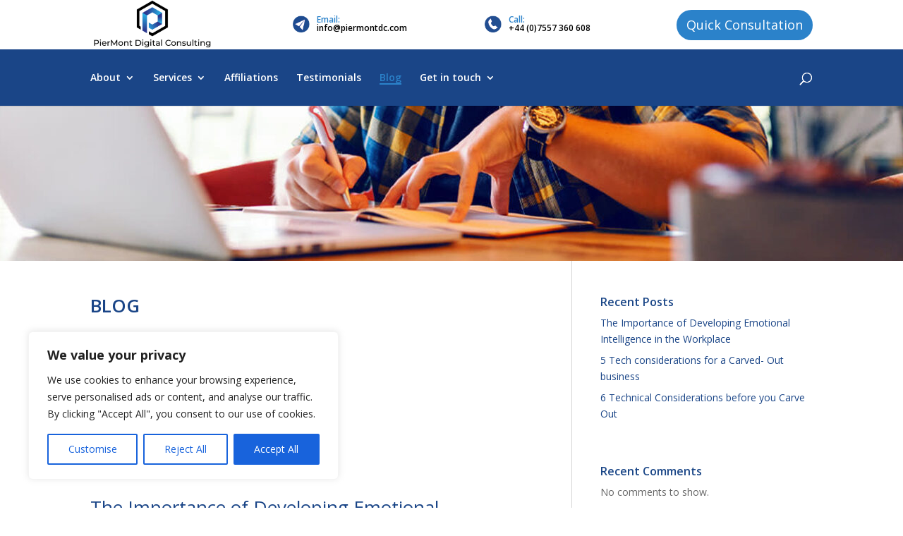

--- FILE ---
content_type: text/html; charset=utf-8
request_url: https://www.google.com/recaptcha/api2/anchor?ar=1&k=6Lc9ktghAAAAAMSE_gt71DfoQ8B7_1shctNE1eSd&co=aHR0cHM6Ly9waWVybW9udGRjLmNvbTo0NDM.&hl=en&v=PoyoqOPhxBO7pBk68S4YbpHZ&size=invisible&anchor-ms=20000&execute-ms=30000&cb=x5qxqewt8dal
body_size: 48568
content:
<!DOCTYPE HTML><html dir="ltr" lang="en"><head><meta http-equiv="Content-Type" content="text/html; charset=UTF-8">
<meta http-equiv="X-UA-Compatible" content="IE=edge">
<title>reCAPTCHA</title>
<style type="text/css">
/* cyrillic-ext */
@font-face {
  font-family: 'Roboto';
  font-style: normal;
  font-weight: 400;
  font-stretch: 100%;
  src: url(//fonts.gstatic.com/s/roboto/v48/KFO7CnqEu92Fr1ME7kSn66aGLdTylUAMa3GUBHMdazTgWw.woff2) format('woff2');
  unicode-range: U+0460-052F, U+1C80-1C8A, U+20B4, U+2DE0-2DFF, U+A640-A69F, U+FE2E-FE2F;
}
/* cyrillic */
@font-face {
  font-family: 'Roboto';
  font-style: normal;
  font-weight: 400;
  font-stretch: 100%;
  src: url(//fonts.gstatic.com/s/roboto/v48/KFO7CnqEu92Fr1ME7kSn66aGLdTylUAMa3iUBHMdazTgWw.woff2) format('woff2');
  unicode-range: U+0301, U+0400-045F, U+0490-0491, U+04B0-04B1, U+2116;
}
/* greek-ext */
@font-face {
  font-family: 'Roboto';
  font-style: normal;
  font-weight: 400;
  font-stretch: 100%;
  src: url(//fonts.gstatic.com/s/roboto/v48/KFO7CnqEu92Fr1ME7kSn66aGLdTylUAMa3CUBHMdazTgWw.woff2) format('woff2');
  unicode-range: U+1F00-1FFF;
}
/* greek */
@font-face {
  font-family: 'Roboto';
  font-style: normal;
  font-weight: 400;
  font-stretch: 100%;
  src: url(//fonts.gstatic.com/s/roboto/v48/KFO7CnqEu92Fr1ME7kSn66aGLdTylUAMa3-UBHMdazTgWw.woff2) format('woff2');
  unicode-range: U+0370-0377, U+037A-037F, U+0384-038A, U+038C, U+038E-03A1, U+03A3-03FF;
}
/* math */
@font-face {
  font-family: 'Roboto';
  font-style: normal;
  font-weight: 400;
  font-stretch: 100%;
  src: url(//fonts.gstatic.com/s/roboto/v48/KFO7CnqEu92Fr1ME7kSn66aGLdTylUAMawCUBHMdazTgWw.woff2) format('woff2');
  unicode-range: U+0302-0303, U+0305, U+0307-0308, U+0310, U+0312, U+0315, U+031A, U+0326-0327, U+032C, U+032F-0330, U+0332-0333, U+0338, U+033A, U+0346, U+034D, U+0391-03A1, U+03A3-03A9, U+03B1-03C9, U+03D1, U+03D5-03D6, U+03F0-03F1, U+03F4-03F5, U+2016-2017, U+2034-2038, U+203C, U+2040, U+2043, U+2047, U+2050, U+2057, U+205F, U+2070-2071, U+2074-208E, U+2090-209C, U+20D0-20DC, U+20E1, U+20E5-20EF, U+2100-2112, U+2114-2115, U+2117-2121, U+2123-214F, U+2190, U+2192, U+2194-21AE, U+21B0-21E5, U+21F1-21F2, U+21F4-2211, U+2213-2214, U+2216-22FF, U+2308-230B, U+2310, U+2319, U+231C-2321, U+2336-237A, U+237C, U+2395, U+239B-23B7, U+23D0, U+23DC-23E1, U+2474-2475, U+25AF, U+25B3, U+25B7, U+25BD, U+25C1, U+25CA, U+25CC, U+25FB, U+266D-266F, U+27C0-27FF, U+2900-2AFF, U+2B0E-2B11, U+2B30-2B4C, U+2BFE, U+3030, U+FF5B, U+FF5D, U+1D400-1D7FF, U+1EE00-1EEFF;
}
/* symbols */
@font-face {
  font-family: 'Roboto';
  font-style: normal;
  font-weight: 400;
  font-stretch: 100%;
  src: url(//fonts.gstatic.com/s/roboto/v48/KFO7CnqEu92Fr1ME7kSn66aGLdTylUAMaxKUBHMdazTgWw.woff2) format('woff2');
  unicode-range: U+0001-000C, U+000E-001F, U+007F-009F, U+20DD-20E0, U+20E2-20E4, U+2150-218F, U+2190, U+2192, U+2194-2199, U+21AF, U+21E6-21F0, U+21F3, U+2218-2219, U+2299, U+22C4-22C6, U+2300-243F, U+2440-244A, U+2460-24FF, U+25A0-27BF, U+2800-28FF, U+2921-2922, U+2981, U+29BF, U+29EB, U+2B00-2BFF, U+4DC0-4DFF, U+FFF9-FFFB, U+10140-1018E, U+10190-1019C, U+101A0, U+101D0-101FD, U+102E0-102FB, U+10E60-10E7E, U+1D2C0-1D2D3, U+1D2E0-1D37F, U+1F000-1F0FF, U+1F100-1F1AD, U+1F1E6-1F1FF, U+1F30D-1F30F, U+1F315, U+1F31C, U+1F31E, U+1F320-1F32C, U+1F336, U+1F378, U+1F37D, U+1F382, U+1F393-1F39F, U+1F3A7-1F3A8, U+1F3AC-1F3AF, U+1F3C2, U+1F3C4-1F3C6, U+1F3CA-1F3CE, U+1F3D4-1F3E0, U+1F3ED, U+1F3F1-1F3F3, U+1F3F5-1F3F7, U+1F408, U+1F415, U+1F41F, U+1F426, U+1F43F, U+1F441-1F442, U+1F444, U+1F446-1F449, U+1F44C-1F44E, U+1F453, U+1F46A, U+1F47D, U+1F4A3, U+1F4B0, U+1F4B3, U+1F4B9, U+1F4BB, U+1F4BF, U+1F4C8-1F4CB, U+1F4D6, U+1F4DA, U+1F4DF, U+1F4E3-1F4E6, U+1F4EA-1F4ED, U+1F4F7, U+1F4F9-1F4FB, U+1F4FD-1F4FE, U+1F503, U+1F507-1F50B, U+1F50D, U+1F512-1F513, U+1F53E-1F54A, U+1F54F-1F5FA, U+1F610, U+1F650-1F67F, U+1F687, U+1F68D, U+1F691, U+1F694, U+1F698, U+1F6AD, U+1F6B2, U+1F6B9-1F6BA, U+1F6BC, U+1F6C6-1F6CF, U+1F6D3-1F6D7, U+1F6E0-1F6EA, U+1F6F0-1F6F3, U+1F6F7-1F6FC, U+1F700-1F7FF, U+1F800-1F80B, U+1F810-1F847, U+1F850-1F859, U+1F860-1F887, U+1F890-1F8AD, U+1F8B0-1F8BB, U+1F8C0-1F8C1, U+1F900-1F90B, U+1F93B, U+1F946, U+1F984, U+1F996, U+1F9E9, U+1FA00-1FA6F, U+1FA70-1FA7C, U+1FA80-1FA89, U+1FA8F-1FAC6, U+1FACE-1FADC, U+1FADF-1FAE9, U+1FAF0-1FAF8, U+1FB00-1FBFF;
}
/* vietnamese */
@font-face {
  font-family: 'Roboto';
  font-style: normal;
  font-weight: 400;
  font-stretch: 100%;
  src: url(//fonts.gstatic.com/s/roboto/v48/KFO7CnqEu92Fr1ME7kSn66aGLdTylUAMa3OUBHMdazTgWw.woff2) format('woff2');
  unicode-range: U+0102-0103, U+0110-0111, U+0128-0129, U+0168-0169, U+01A0-01A1, U+01AF-01B0, U+0300-0301, U+0303-0304, U+0308-0309, U+0323, U+0329, U+1EA0-1EF9, U+20AB;
}
/* latin-ext */
@font-face {
  font-family: 'Roboto';
  font-style: normal;
  font-weight: 400;
  font-stretch: 100%;
  src: url(//fonts.gstatic.com/s/roboto/v48/KFO7CnqEu92Fr1ME7kSn66aGLdTylUAMa3KUBHMdazTgWw.woff2) format('woff2');
  unicode-range: U+0100-02BA, U+02BD-02C5, U+02C7-02CC, U+02CE-02D7, U+02DD-02FF, U+0304, U+0308, U+0329, U+1D00-1DBF, U+1E00-1E9F, U+1EF2-1EFF, U+2020, U+20A0-20AB, U+20AD-20C0, U+2113, U+2C60-2C7F, U+A720-A7FF;
}
/* latin */
@font-face {
  font-family: 'Roboto';
  font-style: normal;
  font-weight: 400;
  font-stretch: 100%;
  src: url(//fonts.gstatic.com/s/roboto/v48/KFO7CnqEu92Fr1ME7kSn66aGLdTylUAMa3yUBHMdazQ.woff2) format('woff2');
  unicode-range: U+0000-00FF, U+0131, U+0152-0153, U+02BB-02BC, U+02C6, U+02DA, U+02DC, U+0304, U+0308, U+0329, U+2000-206F, U+20AC, U+2122, U+2191, U+2193, U+2212, U+2215, U+FEFF, U+FFFD;
}
/* cyrillic-ext */
@font-face {
  font-family: 'Roboto';
  font-style: normal;
  font-weight: 500;
  font-stretch: 100%;
  src: url(//fonts.gstatic.com/s/roboto/v48/KFO7CnqEu92Fr1ME7kSn66aGLdTylUAMa3GUBHMdazTgWw.woff2) format('woff2');
  unicode-range: U+0460-052F, U+1C80-1C8A, U+20B4, U+2DE0-2DFF, U+A640-A69F, U+FE2E-FE2F;
}
/* cyrillic */
@font-face {
  font-family: 'Roboto';
  font-style: normal;
  font-weight: 500;
  font-stretch: 100%;
  src: url(//fonts.gstatic.com/s/roboto/v48/KFO7CnqEu92Fr1ME7kSn66aGLdTylUAMa3iUBHMdazTgWw.woff2) format('woff2');
  unicode-range: U+0301, U+0400-045F, U+0490-0491, U+04B0-04B1, U+2116;
}
/* greek-ext */
@font-face {
  font-family: 'Roboto';
  font-style: normal;
  font-weight: 500;
  font-stretch: 100%;
  src: url(//fonts.gstatic.com/s/roboto/v48/KFO7CnqEu92Fr1ME7kSn66aGLdTylUAMa3CUBHMdazTgWw.woff2) format('woff2');
  unicode-range: U+1F00-1FFF;
}
/* greek */
@font-face {
  font-family: 'Roboto';
  font-style: normal;
  font-weight: 500;
  font-stretch: 100%;
  src: url(//fonts.gstatic.com/s/roboto/v48/KFO7CnqEu92Fr1ME7kSn66aGLdTylUAMa3-UBHMdazTgWw.woff2) format('woff2');
  unicode-range: U+0370-0377, U+037A-037F, U+0384-038A, U+038C, U+038E-03A1, U+03A3-03FF;
}
/* math */
@font-face {
  font-family: 'Roboto';
  font-style: normal;
  font-weight: 500;
  font-stretch: 100%;
  src: url(//fonts.gstatic.com/s/roboto/v48/KFO7CnqEu92Fr1ME7kSn66aGLdTylUAMawCUBHMdazTgWw.woff2) format('woff2');
  unicode-range: U+0302-0303, U+0305, U+0307-0308, U+0310, U+0312, U+0315, U+031A, U+0326-0327, U+032C, U+032F-0330, U+0332-0333, U+0338, U+033A, U+0346, U+034D, U+0391-03A1, U+03A3-03A9, U+03B1-03C9, U+03D1, U+03D5-03D6, U+03F0-03F1, U+03F4-03F5, U+2016-2017, U+2034-2038, U+203C, U+2040, U+2043, U+2047, U+2050, U+2057, U+205F, U+2070-2071, U+2074-208E, U+2090-209C, U+20D0-20DC, U+20E1, U+20E5-20EF, U+2100-2112, U+2114-2115, U+2117-2121, U+2123-214F, U+2190, U+2192, U+2194-21AE, U+21B0-21E5, U+21F1-21F2, U+21F4-2211, U+2213-2214, U+2216-22FF, U+2308-230B, U+2310, U+2319, U+231C-2321, U+2336-237A, U+237C, U+2395, U+239B-23B7, U+23D0, U+23DC-23E1, U+2474-2475, U+25AF, U+25B3, U+25B7, U+25BD, U+25C1, U+25CA, U+25CC, U+25FB, U+266D-266F, U+27C0-27FF, U+2900-2AFF, U+2B0E-2B11, U+2B30-2B4C, U+2BFE, U+3030, U+FF5B, U+FF5D, U+1D400-1D7FF, U+1EE00-1EEFF;
}
/* symbols */
@font-face {
  font-family: 'Roboto';
  font-style: normal;
  font-weight: 500;
  font-stretch: 100%;
  src: url(//fonts.gstatic.com/s/roboto/v48/KFO7CnqEu92Fr1ME7kSn66aGLdTylUAMaxKUBHMdazTgWw.woff2) format('woff2');
  unicode-range: U+0001-000C, U+000E-001F, U+007F-009F, U+20DD-20E0, U+20E2-20E4, U+2150-218F, U+2190, U+2192, U+2194-2199, U+21AF, U+21E6-21F0, U+21F3, U+2218-2219, U+2299, U+22C4-22C6, U+2300-243F, U+2440-244A, U+2460-24FF, U+25A0-27BF, U+2800-28FF, U+2921-2922, U+2981, U+29BF, U+29EB, U+2B00-2BFF, U+4DC0-4DFF, U+FFF9-FFFB, U+10140-1018E, U+10190-1019C, U+101A0, U+101D0-101FD, U+102E0-102FB, U+10E60-10E7E, U+1D2C0-1D2D3, U+1D2E0-1D37F, U+1F000-1F0FF, U+1F100-1F1AD, U+1F1E6-1F1FF, U+1F30D-1F30F, U+1F315, U+1F31C, U+1F31E, U+1F320-1F32C, U+1F336, U+1F378, U+1F37D, U+1F382, U+1F393-1F39F, U+1F3A7-1F3A8, U+1F3AC-1F3AF, U+1F3C2, U+1F3C4-1F3C6, U+1F3CA-1F3CE, U+1F3D4-1F3E0, U+1F3ED, U+1F3F1-1F3F3, U+1F3F5-1F3F7, U+1F408, U+1F415, U+1F41F, U+1F426, U+1F43F, U+1F441-1F442, U+1F444, U+1F446-1F449, U+1F44C-1F44E, U+1F453, U+1F46A, U+1F47D, U+1F4A3, U+1F4B0, U+1F4B3, U+1F4B9, U+1F4BB, U+1F4BF, U+1F4C8-1F4CB, U+1F4D6, U+1F4DA, U+1F4DF, U+1F4E3-1F4E6, U+1F4EA-1F4ED, U+1F4F7, U+1F4F9-1F4FB, U+1F4FD-1F4FE, U+1F503, U+1F507-1F50B, U+1F50D, U+1F512-1F513, U+1F53E-1F54A, U+1F54F-1F5FA, U+1F610, U+1F650-1F67F, U+1F687, U+1F68D, U+1F691, U+1F694, U+1F698, U+1F6AD, U+1F6B2, U+1F6B9-1F6BA, U+1F6BC, U+1F6C6-1F6CF, U+1F6D3-1F6D7, U+1F6E0-1F6EA, U+1F6F0-1F6F3, U+1F6F7-1F6FC, U+1F700-1F7FF, U+1F800-1F80B, U+1F810-1F847, U+1F850-1F859, U+1F860-1F887, U+1F890-1F8AD, U+1F8B0-1F8BB, U+1F8C0-1F8C1, U+1F900-1F90B, U+1F93B, U+1F946, U+1F984, U+1F996, U+1F9E9, U+1FA00-1FA6F, U+1FA70-1FA7C, U+1FA80-1FA89, U+1FA8F-1FAC6, U+1FACE-1FADC, U+1FADF-1FAE9, U+1FAF0-1FAF8, U+1FB00-1FBFF;
}
/* vietnamese */
@font-face {
  font-family: 'Roboto';
  font-style: normal;
  font-weight: 500;
  font-stretch: 100%;
  src: url(//fonts.gstatic.com/s/roboto/v48/KFO7CnqEu92Fr1ME7kSn66aGLdTylUAMa3OUBHMdazTgWw.woff2) format('woff2');
  unicode-range: U+0102-0103, U+0110-0111, U+0128-0129, U+0168-0169, U+01A0-01A1, U+01AF-01B0, U+0300-0301, U+0303-0304, U+0308-0309, U+0323, U+0329, U+1EA0-1EF9, U+20AB;
}
/* latin-ext */
@font-face {
  font-family: 'Roboto';
  font-style: normal;
  font-weight: 500;
  font-stretch: 100%;
  src: url(//fonts.gstatic.com/s/roboto/v48/KFO7CnqEu92Fr1ME7kSn66aGLdTylUAMa3KUBHMdazTgWw.woff2) format('woff2');
  unicode-range: U+0100-02BA, U+02BD-02C5, U+02C7-02CC, U+02CE-02D7, U+02DD-02FF, U+0304, U+0308, U+0329, U+1D00-1DBF, U+1E00-1E9F, U+1EF2-1EFF, U+2020, U+20A0-20AB, U+20AD-20C0, U+2113, U+2C60-2C7F, U+A720-A7FF;
}
/* latin */
@font-face {
  font-family: 'Roboto';
  font-style: normal;
  font-weight: 500;
  font-stretch: 100%;
  src: url(//fonts.gstatic.com/s/roboto/v48/KFO7CnqEu92Fr1ME7kSn66aGLdTylUAMa3yUBHMdazQ.woff2) format('woff2');
  unicode-range: U+0000-00FF, U+0131, U+0152-0153, U+02BB-02BC, U+02C6, U+02DA, U+02DC, U+0304, U+0308, U+0329, U+2000-206F, U+20AC, U+2122, U+2191, U+2193, U+2212, U+2215, U+FEFF, U+FFFD;
}
/* cyrillic-ext */
@font-face {
  font-family: 'Roboto';
  font-style: normal;
  font-weight: 900;
  font-stretch: 100%;
  src: url(//fonts.gstatic.com/s/roboto/v48/KFO7CnqEu92Fr1ME7kSn66aGLdTylUAMa3GUBHMdazTgWw.woff2) format('woff2');
  unicode-range: U+0460-052F, U+1C80-1C8A, U+20B4, U+2DE0-2DFF, U+A640-A69F, U+FE2E-FE2F;
}
/* cyrillic */
@font-face {
  font-family: 'Roboto';
  font-style: normal;
  font-weight: 900;
  font-stretch: 100%;
  src: url(//fonts.gstatic.com/s/roboto/v48/KFO7CnqEu92Fr1ME7kSn66aGLdTylUAMa3iUBHMdazTgWw.woff2) format('woff2');
  unicode-range: U+0301, U+0400-045F, U+0490-0491, U+04B0-04B1, U+2116;
}
/* greek-ext */
@font-face {
  font-family: 'Roboto';
  font-style: normal;
  font-weight: 900;
  font-stretch: 100%;
  src: url(//fonts.gstatic.com/s/roboto/v48/KFO7CnqEu92Fr1ME7kSn66aGLdTylUAMa3CUBHMdazTgWw.woff2) format('woff2');
  unicode-range: U+1F00-1FFF;
}
/* greek */
@font-face {
  font-family: 'Roboto';
  font-style: normal;
  font-weight: 900;
  font-stretch: 100%;
  src: url(//fonts.gstatic.com/s/roboto/v48/KFO7CnqEu92Fr1ME7kSn66aGLdTylUAMa3-UBHMdazTgWw.woff2) format('woff2');
  unicode-range: U+0370-0377, U+037A-037F, U+0384-038A, U+038C, U+038E-03A1, U+03A3-03FF;
}
/* math */
@font-face {
  font-family: 'Roboto';
  font-style: normal;
  font-weight: 900;
  font-stretch: 100%;
  src: url(//fonts.gstatic.com/s/roboto/v48/KFO7CnqEu92Fr1ME7kSn66aGLdTylUAMawCUBHMdazTgWw.woff2) format('woff2');
  unicode-range: U+0302-0303, U+0305, U+0307-0308, U+0310, U+0312, U+0315, U+031A, U+0326-0327, U+032C, U+032F-0330, U+0332-0333, U+0338, U+033A, U+0346, U+034D, U+0391-03A1, U+03A3-03A9, U+03B1-03C9, U+03D1, U+03D5-03D6, U+03F0-03F1, U+03F4-03F5, U+2016-2017, U+2034-2038, U+203C, U+2040, U+2043, U+2047, U+2050, U+2057, U+205F, U+2070-2071, U+2074-208E, U+2090-209C, U+20D0-20DC, U+20E1, U+20E5-20EF, U+2100-2112, U+2114-2115, U+2117-2121, U+2123-214F, U+2190, U+2192, U+2194-21AE, U+21B0-21E5, U+21F1-21F2, U+21F4-2211, U+2213-2214, U+2216-22FF, U+2308-230B, U+2310, U+2319, U+231C-2321, U+2336-237A, U+237C, U+2395, U+239B-23B7, U+23D0, U+23DC-23E1, U+2474-2475, U+25AF, U+25B3, U+25B7, U+25BD, U+25C1, U+25CA, U+25CC, U+25FB, U+266D-266F, U+27C0-27FF, U+2900-2AFF, U+2B0E-2B11, U+2B30-2B4C, U+2BFE, U+3030, U+FF5B, U+FF5D, U+1D400-1D7FF, U+1EE00-1EEFF;
}
/* symbols */
@font-face {
  font-family: 'Roboto';
  font-style: normal;
  font-weight: 900;
  font-stretch: 100%;
  src: url(//fonts.gstatic.com/s/roboto/v48/KFO7CnqEu92Fr1ME7kSn66aGLdTylUAMaxKUBHMdazTgWw.woff2) format('woff2');
  unicode-range: U+0001-000C, U+000E-001F, U+007F-009F, U+20DD-20E0, U+20E2-20E4, U+2150-218F, U+2190, U+2192, U+2194-2199, U+21AF, U+21E6-21F0, U+21F3, U+2218-2219, U+2299, U+22C4-22C6, U+2300-243F, U+2440-244A, U+2460-24FF, U+25A0-27BF, U+2800-28FF, U+2921-2922, U+2981, U+29BF, U+29EB, U+2B00-2BFF, U+4DC0-4DFF, U+FFF9-FFFB, U+10140-1018E, U+10190-1019C, U+101A0, U+101D0-101FD, U+102E0-102FB, U+10E60-10E7E, U+1D2C0-1D2D3, U+1D2E0-1D37F, U+1F000-1F0FF, U+1F100-1F1AD, U+1F1E6-1F1FF, U+1F30D-1F30F, U+1F315, U+1F31C, U+1F31E, U+1F320-1F32C, U+1F336, U+1F378, U+1F37D, U+1F382, U+1F393-1F39F, U+1F3A7-1F3A8, U+1F3AC-1F3AF, U+1F3C2, U+1F3C4-1F3C6, U+1F3CA-1F3CE, U+1F3D4-1F3E0, U+1F3ED, U+1F3F1-1F3F3, U+1F3F5-1F3F7, U+1F408, U+1F415, U+1F41F, U+1F426, U+1F43F, U+1F441-1F442, U+1F444, U+1F446-1F449, U+1F44C-1F44E, U+1F453, U+1F46A, U+1F47D, U+1F4A3, U+1F4B0, U+1F4B3, U+1F4B9, U+1F4BB, U+1F4BF, U+1F4C8-1F4CB, U+1F4D6, U+1F4DA, U+1F4DF, U+1F4E3-1F4E6, U+1F4EA-1F4ED, U+1F4F7, U+1F4F9-1F4FB, U+1F4FD-1F4FE, U+1F503, U+1F507-1F50B, U+1F50D, U+1F512-1F513, U+1F53E-1F54A, U+1F54F-1F5FA, U+1F610, U+1F650-1F67F, U+1F687, U+1F68D, U+1F691, U+1F694, U+1F698, U+1F6AD, U+1F6B2, U+1F6B9-1F6BA, U+1F6BC, U+1F6C6-1F6CF, U+1F6D3-1F6D7, U+1F6E0-1F6EA, U+1F6F0-1F6F3, U+1F6F7-1F6FC, U+1F700-1F7FF, U+1F800-1F80B, U+1F810-1F847, U+1F850-1F859, U+1F860-1F887, U+1F890-1F8AD, U+1F8B0-1F8BB, U+1F8C0-1F8C1, U+1F900-1F90B, U+1F93B, U+1F946, U+1F984, U+1F996, U+1F9E9, U+1FA00-1FA6F, U+1FA70-1FA7C, U+1FA80-1FA89, U+1FA8F-1FAC6, U+1FACE-1FADC, U+1FADF-1FAE9, U+1FAF0-1FAF8, U+1FB00-1FBFF;
}
/* vietnamese */
@font-face {
  font-family: 'Roboto';
  font-style: normal;
  font-weight: 900;
  font-stretch: 100%;
  src: url(//fonts.gstatic.com/s/roboto/v48/KFO7CnqEu92Fr1ME7kSn66aGLdTylUAMa3OUBHMdazTgWw.woff2) format('woff2');
  unicode-range: U+0102-0103, U+0110-0111, U+0128-0129, U+0168-0169, U+01A0-01A1, U+01AF-01B0, U+0300-0301, U+0303-0304, U+0308-0309, U+0323, U+0329, U+1EA0-1EF9, U+20AB;
}
/* latin-ext */
@font-face {
  font-family: 'Roboto';
  font-style: normal;
  font-weight: 900;
  font-stretch: 100%;
  src: url(//fonts.gstatic.com/s/roboto/v48/KFO7CnqEu92Fr1ME7kSn66aGLdTylUAMa3KUBHMdazTgWw.woff2) format('woff2');
  unicode-range: U+0100-02BA, U+02BD-02C5, U+02C7-02CC, U+02CE-02D7, U+02DD-02FF, U+0304, U+0308, U+0329, U+1D00-1DBF, U+1E00-1E9F, U+1EF2-1EFF, U+2020, U+20A0-20AB, U+20AD-20C0, U+2113, U+2C60-2C7F, U+A720-A7FF;
}
/* latin */
@font-face {
  font-family: 'Roboto';
  font-style: normal;
  font-weight: 900;
  font-stretch: 100%;
  src: url(//fonts.gstatic.com/s/roboto/v48/KFO7CnqEu92Fr1ME7kSn66aGLdTylUAMa3yUBHMdazQ.woff2) format('woff2');
  unicode-range: U+0000-00FF, U+0131, U+0152-0153, U+02BB-02BC, U+02C6, U+02DA, U+02DC, U+0304, U+0308, U+0329, U+2000-206F, U+20AC, U+2122, U+2191, U+2193, U+2212, U+2215, U+FEFF, U+FFFD;
}

</style>
<link rel="stylesheet" type="text/css" href="https://www.gstatic.com/recaptcha/releases/PoyoqOPhxBO7pBk68S4YbpHZ/styles__ltr.css">
<script nonce="FCLOTiTBdbqStlsNmtyQnA" type="text/javascript">window['__recaptcha_api'] = 'https://www.google.com/recaptcha/api2/';</script>
<script type="text/javascript" src="https://www.gstatic.com/recaptcha/releases/PoyoqOPhxBO7pBk68S4YbpHZ/recaptcha__en.js" nonce="FCLOTiTBdbqStlsNmtyQnA">
      
    </script></head>
<body><div id="rc-anchor-alert" class="rc-anchor-alert"></div>
<input type="hidden" id="recaptcha-token" value="[base64]">
<script type="text/javascript" nonce="FCLOTiTBdbqStlsNmtyQnA">
      recaptcha.anchor.Main.init("[\x22ainput\x22,[\x22bgdata\x22,\x22\x22,\[base64]/[base64]/[base64]/[base64]/cjw8ejpyPj4+eil9Y2F0Y2gobCl7dGhyb3cgbDt9fSxIPWZ1bmN0aW9uKHcsdCx6KXtpZih3PT0xOTR8fHc9PTIwOCl0LnZbd10/dC52W3ddLmNvbmNhdCh6KTp0LnZbd109b2Yoeix0KTtlbHNle2lmKHQuYkImJnchPTMxNylyZXR1cm47dz09NjZ8fHc9PTEyMnx8dz09NDcwfHx3PT00NHx8dz09NDE2fHx3PT0zOTd8fHc9PTQyMXx8dz09Njh8fHc9PTcwfHx3PT0xODQ/[base64]/[base64]/[base64]/bmV3IGRbVl0oSlswXSk6cD09Mj9uZXcgZFtWXShKWzBdLEpbMV0pOnA9PTM/bmV3IGRbVl0oSlswXSxKWzFdLEpbMl0pOnA9PTQ/[base64]/[base64]/[base64]/[base64]\x22,\[base64]\\u003d\\u003d\x22,\x22wpLDrcOgwqvCrsOew6XDp8OhLsKsVn3DvsKiRlU5w7nDjxjCmMK9BsKCwoBFwoDCiMOYw6YswpXConAZHsOHw4IfL2UhXUARVH4VSsOMw499XxnDrX3CmRUwP0/ChMOyw6dzVHhOwqcZSn9rMQVdw4hmw5g2wrIawrXCmT/[base64]/[base64]/CqMOnwq8Lw4XCnsOzcsOUEMKPw4zCkcOZGRAbEEzCvMOqO8OhwrodP8KgHk3DpsOxOcKyMRjDrFfCgMOSw4bCsnDCgsKLJcOiw7XCqxYJBwDCnTAmwqjDmMKZa8O/S8KJEMK4w5rDp3XCrMOOwqfCv8KRP3Nqw7bCk8OSwqXCtgowSMOJw4XCoRl4wqLDucKIw5/[base64]/CoyvCtinDmGzDpAXDjVRqw4bCpiHDuMO6w6jCoijCkMOpcghNwr1vw4EXwpLDmsO7WCxRwpITwqhGfsKyYcOpU8OMX3BlaMKnLTvDrsO9Q8KkSR9Bwp/DucOxw5vDs8KtNnsMw6Y4KBXDikTDqcObLsKkwrDDlRLDpcOXw6Vaw4UJwqx7wrpWw6DCtQpnw40xQyB0wpPDk8K+w7PCsMKbwoDDk8K3w44HSWsIUcKFw4gtcEdKJiRVCmbDiMKiwoAPFMK7w7oZd8KUYGXDijXDncKQwpbDhnAGw6fCkCF4JsK8w7/DsXMbBsOPXnvDnMKCw7PDqcKSHcO7fcOtwr3CkTbDhCt4KC3DiMKcGsKtwrjCtXrDv8KPw4Bww4DCjWDCiWPCmMKsVMO1w4UKSsO6w4rCk8OZw6lnwoTDjETCkTBJZDMPJXtMQcKVXXPCoQvDhMOrw7/DosODw6sJw57DrjJWwot0woPDqMKiRy4/P8KNXcOdXcOKw6PDkMKQw5PCoUvDvjtlNsOZJsKDf8KAOMOgw4fDtV0rw6jCr3tXwqMbw4U8w7PDp8OhwqDDn1nChljDm8KVNyrDmhjDmsO0G0hOw5s1w7TDlcOrw6hgTSfCo8OOM0x5IFh5ccO5wp5IwohJAhVcw49ywo/CksO7w5jDr8KGwppEZcKpw6Fzw4HCv8OWw4t6RMOEXnHDrMOQwqFZBsK0w4bCoMO+UMK3w65Kw4ZQw61rw4TDuMKfw4gPw6bCqHnDu2grw57DlBLDpztmRlDCgFTDo8Ovw7vChF/CqcKrw6rCi2bDksOgYcORw6DCpMObUCFWwrjDpsOndW7DuVBow5zDuBQWwoY3CWjDnBRKw7YXUiHDmg7DukfCq19hEgYNFMOJw4JdJMKlAzHCtsKPwqzCt8OuZcOBZsODwpvDrzzCh8OoMmwew4/DrCPDlMK7DMORF8OAw7zCt8ObO8KrwrrCuMOjSMKUw5fCscKew5fCpsOlWHdWw4fDhRnDvcKMw4NZNsKdw4xXIMO/[base64]/DtiNlworCgMOcVzsRasOWeMOqwqDDncODNDTDi8KWw7Yvw7YWaR7DusKAMgnCiHxuw6vCoMKWX8KMwrzCvVsww7LDgcK8BMOvEcOqwrUBEU/Chj07TUZuwqPCnwE1G8Kzw53CqSnDiMO0wow6PRLCnlnCqcOBwpBuMFJewpkeZEDCnj3Cm8OPdC8xwqTDrjIjR2IqXGoHaEzDgC5lw7IRw7pvPsKww65aSsOCUsKlwoJNw4AJVi9ew47Dm2pFwppWLcONw788wq/DoHzClhs/VMOGw7dNwrpifsK3wo3DhADDtSbDtcKGw5nDi3BueRZJw7TDi11vwqjCug/CugjCj1Ufw7tHY8K/[base64]/woAXMcOEw4DCr8KqRlVcw59WWjTCkMOEwrQpwox4woPCpHvCrcKvQwXCqjdpXsOjZV3DgikAOMKCw7xqNkNoQ8Kuw75nCMK5E8OdMHsBDHHCh8OdWsOESnnCqcOZFTbCr1/Cjjo7wrPDlFkyEcO8wo/[base64]/[base64]/[base64]/X8OnfyJ/wqgmw4DDuHBOemjCiDLCpsKew6pZecOOwrcew4cqw4DDtMKNfXF0wovChW0QLcKLOMK4AMOOwprCmWclYcKgw77Dq8ObNHRWw4TDmsO7wp1+TcOFwpHCsSZFZHvDuCbDoMO3w5YVw6bDuMKbwo/[base64]/Sn/Ck13Cu1ZyFB01w5MJW8OTGsKcw4fDqFHDnmPDiHJ9aHAfwronIMKNwqdyw5I0TUtwBMOQZmjCt8OkdWYsw5HDtU7CuHPDozPCsGt7Akwbw7VWw43DmHDCqF/[base64]/woXDmsO2wqPDvMOFFBzCqkhcLzlobhPDnFbCpHLCkHYEwrc5w4rDicOPYk0Lw6fDi8OPw7kSU3XDhMK/FMOOVcOyW8Kbwoh+IG8Qw7xmw6/DjmLDhsKndcOXw73DjsKvwozDtgJ2eV96w4laAMKiw6UzLQbDuwTCnMOGw5jDp8Kgw6jCnMK6FErDr8K5wo7CmV/Cv8OiXHfCu8K5wrTDj1zCjjgkwr8mw6PDjcOmQVJDA2XCssOvwrvCg8OpacKnZ8ODMsOsJMKkGcOGWizDpyVgE8KTwpXDusKUwqjCsWI/E8OOwqnDq8KiHwx6wo3Dm8K3EnXClU0sdALCgQwmRcOYUw/DsAACXGHCpMKLXG7ChV1Dw6xQRcOlVcKnw7/Dh8OFwo9NwrvDihbCk8K9w4nCj1kVw63DusKgwqodwqxVQcOLw64jLMOBVE85wo/Cv8K5w5hIwoNJwrTCicKPb8OKFMOONMKcGsOZw7dpNkrDpU3DtMKmwp4/dcKgVcKIJSLDhcK6wpYuwrPCjRTCuVPDiMKAw7YTw4UWWsKdwpbDisO/J8KcasORwo7Dl2gmw6hYVwNswoU1w4QkwrsobgIiwrDCkghWeMKuw5x5wrnDiBnCqU9xKnnCnGfCmMOqw6Nqwo/CvkvDusOfw7fDksObQhwFwrfCg8OEDMOiw4PCgkzCg03CssOOw57DusOOa0bDqmnDhlvDnMKeQcKDWkIbYH0Xw5TCuDNrwr3DqsOKR8O+w5/Dn0hhw61hfcKjw7ZaPDZsBgvCoz7CtV53ZMOBw61+CcOawrsyRAjCsHAXw6zCvcKGKsKhesKQDcOPw4jCmMKFw4cewoUKTcKhcGrDp0xow6HDgSvDrQEiw4IETcOjwp8/wrfDg8Opw71VZx9Vw6PChMOOMGrCkcKiHMKcw5gUwoEkM8OIRsOzJsKfwr8zQsK0Uz7CjmFcXW4nwofDlXgjw7nDpMOhasOWdcONwo/Co8OLKSjCiMOnBmRqw5TCmMKwbsKIfE3Ck8OMZSvCicKnwq5bw7BHwq3DmMKtXnZ5MMOtVWfCpmRVWMOCCUvDt8OVw796bW7CoknDrSXCoxTDuW01w5BbwpbCiHbCpVFacMOibH8Cw6PCscKTblHCmgHCssOTw74LwoE6w5w/bzbCsBHCiMKmw4xwwp4lZVAfw44DMMOQQ8OqPcOiwoVGw6HDrh4Uw73Dl8KSZh/ClMKmw6NbwoHCrsKhF8OkQV3CujvDk2bCn0TCuQHDj297wrZGwq/DkMONw4gmwqNnB8OqCWpSw4zCr8Ozw6fCpG1Kw6M6w4HCqsOtw6ZxZ1DCi8KSUMOHw5ghw6nDlsKeGsK3Om5kw6IzG1I/[base64]/CpcK3w5BOCAAmJsOEw4g/A2pswo02OcOzw50gChLCoGrCssKRwpp1a8KeFcOTwofDssKywqQ3DsKHTsOueMK9w4gbXcOfAAc9EMKlPA3DqsO9w6taTMK7MjzDrsKuwobDsMKGw6VpZGpkL0tawpnCtSAyw4oMOWfDnn/CnMK7NcOew4nDhDl4YkvCqn/Dj0nDjcO4GMO1w5TDvj/[base64]/CvcKydidYwoI5wrtow55UQRsmwqwtw5PDoADDm8KjE083N8OqCz9swqxlYjsHIT0CawtYMcKXcsKVc8KPPlrDpSjCtShewpQvCRYUwqHCq8K4w73Dv8Oucm7DnjN6wp1Bwp5mXcKMd0/[base64]/[base64]/w5zCq8Kjw4sSDh7DscOUw6PDrh9yEjUcwqvCgmgHw7TDtWDDksKwwr4SIw/[base64]/[base64]/wrbCjTZ5wpnDqWMnGz1cDsO7wovComXCjDgcwqvCtzkBaAc/[base64]/w4B1wr08McKAbQcMQEogKTYIwrjCjGrDlljCmMOcw7k5wqImw7DDocKxw6VpRsOswoHDuMOULA/CrEvDmcKawpAzwooOw7Y9Kj/CqmJ3w5gNVzvCssOvEMOWXGfCkkIZJMKEwok9Q1kuJcOYw7DCtS0+wojDssOXwojDm8OnRFhTWcKpw7/Cj8ODcDDDksOBw6rCmyHCusOxwrHCm8KUwrFFFQbCvMKdR8OBUDLCvMKMwpnClDoNwpnDkmEwwqDCtiQawpzCsMKnwoZyw7sXwozDscKcFMOtwoPCqTI8woppwqlew6fCqsO+w6lIwrFIU8O+Z3/Dul7CocO/wqAhwrsuw4Vnwo80UAhEFsKwFsKcwrgUMUXDmhnDmcOPS341CcOuEHZjw500w7vDlsOGwpXCqsKvFsKhKMONTVLDm8KtD8KAw57CgMOQJ8Oywr3DnXrDo27DhSLDkCsRB8OqGMK/Vw3DmMKZDnsYw6TClT/CjCMqworDucKcw6QLwp/ClcO6OMK6NMKSKMOzwqEFYSPCu1drYyjCksOXWDweKsKzwoVAwokeQ8Oew7hLw690wpRIH8OeN8K/w7FJCTFsw7ZBwp3CkcOfasO6Zz/ClMOLw5Vfw6PDi8KNe8Omw4jCocOMwr0kw6zCicOzB1fDiGwww6nDp8KYZkpNL8OeCW/DtsKcwrhQw4DDvsO+wpY9wpTDtCxSw4JIwpQ+wqwYTmPCkWvCk0bCl3TCu8OrcVLCmmRjQ8KeeRPCgcOqw4o4JD1ZYDN7ZcOIwqXCqMOaLWrDgz4KCFEGfnDCmSNPVigwazMmacKNCG/Dv8ODBMKHwpvCjsKAYHZ9UhLChMOuQ8KIw43DrnvDkEvDlcOrwqrCrHxeBsK3w6TClWHCqTTCvcKRw4nCmcOCRWgoOHzCqwFJbz5cHcO6wrHCrXBzQmBGYyTCjsKpSMOYQsOZAcKmOsOmwpZALyjClcOkBnrDrMKUw5o/FMOFw4d9wojCgnYawpPDqlMtLsOFWMOoVsOMaWLCqEbDkSV6wovDjw3Ctn4vX3bDh8KxPcOCVGzDu2MrbcOHwrxtNRzCii1Ww7Ffw6DChMOUwph5R3vCqh/CowM4w4nDkBEfwr/Dh2Ewwo/[base64]/Dg8O0w5xXC8OtM8OANMKZw40gGcKuw7XDvcOyVcORw6rCuMOXOErDpMKkw7gjXUDCjzXDgy8bH8Ogfkkmw5fCmibCkMObO1bCjB9XwpBRwo3ClsK/wpjCo8O9fnjCnGfCpcKJw4TCl8OzfMO9w58VwqvCu8K6LEt4bD0IEMK4wqXCnkvDj1nCqmUtwqMlw6zCosK9E8KZJCHDtkk3S8OpwobCiVF0WFkLwpHDkTh6w4VoZX/Dp03DmGVYJcOfwpbCnMKsw7QNWkLCpMOOwobDjcOMAsONYsOYTcKlwonDqHnDoBzDicObDcKMGAbCsyVGCsONw7EbI8O/wqccG8K0wo5+wqVINMOewrXDpcKnTyRww7LDtsKNXDzDnWDCjsO2IwPDnzx0K1Zzw4fCnQDDmCbDk2gVVQ/[base64]/Co8OMCB7DvsKmf8OlWXRYfFFcw7YcQH1WZsKzYsKtw5LCqcKFw5YnZMK5asK0NBJQEsKMw77Dq3HCgV3CrFXCqncqOsKZZMKUw7Bpw48twrNKAAHCu8KYdiHDr8KBWMKFw41gw4hjN8KOw7zClsO2wqHDkBPDqcKow4nCs8KcKm/CulgYbMOrwrnDhMKtwrhfEgA1AwDCrytCwrDCi2QPw5jCtMOjw5rCncOIw6nDtWvDrMOkw5TDtXDCjXLCpcKhKw54wo9iY2rCi8Kww6LCsgTDnATDncOzHTNCwrtLw5MyQwBXW2gqXxRxLsO2PsOTCsKJworCmDPCvcO8w7FSQkJsA3/[base64]/DuwnDqBjCmMOQwoxpw5Ypw7vCkFbCpsKxecKfw4c9ZmtGw5Aywrt2d3pXb8Ksw5xSwr7DigUjwrjCj3/CgHrCjkRJwq/[base64]/ScKCw6HDm8Obw5rCgMK5wo5lw6sFwpNcw4/[base64]/YlI+IsKUwp/DiXDCvcOOw7XDmHrDi8OOeyPCnSBowrpHw5IwwoHCtsKwwoURXsKhQhXCkBPCrBPClDDDokc5w6/Dh8KTHAI8w64/TsOYwqINLMOca2dVTsOdacO9fMOywoLCrHLCtxIeVcOtJzjCqMKEwoTDj09jwqpPO8OUG8Ohw5DDrx9Cw4/DjVZyw7HCtcO4wojDicOjwq/CrRbDkzR3w5TClgPCl8KdI1o9w7jDr8OEJCDCn8K/w7cgVWzDjHLCmcK/[base64]/[base64]/PjzDsmtCw7vCosOxPMKOwqzCh8KswrgAGsOrMMKhwo5uw544WTciQwvDvsO4w5fDsSnCkGDDuGbDu0AbA3A0aFjCs8KLL2wKw6nCrMKMwqh6KcODwqhWVATCiF0Kw7nCtMOLw5jDjGcaJz/CoW9nwpURLMOOwrnCoTTDuMO+w4QpwoNPw4ZHw5MswrXDkcK5w5nCucODfcKew7EVwpTCgSAZL8OQAcKJwqPDtcKMwonDksKnTcK1w4nDsAJiwr1FwpVzdDvDqVzCnjllej8uw7JDfcOXb8Kuw7tqCsKXdcO/YBkPw57Dv8Kawp3DoE/[base64]/Du3TCrALDvsKHCG0vw51JFGvDusOvVcOaw7/Dtm/Cu8Kmw64ATl5nwp3CtcOywqsxw7HCr2PCggPDhFlnwqzDl8Kow6nDpsKkw6/CqSgEw44hRsKVd0jDpDjCuUFawoR3e1lHV8KQwpNOXU0CSyPDsy3CmsO+CsKxbXnCnAMzw4hkwrTCk1VGwoU7TyLCr8K4woV3w73Cq8OEYkEdwpTCscK1w7FedsOZw7dQwoLDvcOTwrQVwoRaw4bCgsOgchvDikTCtsOmPUxRwpEWFVLDrsKMAcKMw6Vbw5dpw4/DkMKbw5Vkwo/Ci8OGw67Di2MiVi3CpcKywq/CrmRWw5hrwpfCm0A+wpfCvVbDuMKfw5B+wpfDmsORwroSUsOvLcObwozDiMKdwqtPVV44w7Rgw77CtA7ClidbSwdXLUzCjMOUcMKBw7giF8OFC8OHfm1WJsO8LhZcw4NHw5sGa8KGacO9wrrCg1TCvSUoMcKUwpPDlDcsesKODMOXaF8Bw6vDl8O5EELCvcKlwpQ/UhXDrsKqw51hUsKkYCXDkV8xwqJJwoLDqsO2BsOwworCjsO+wqTCmlhvw5XCuMKaPBrDp8Kcw7NSKMKhFhlaAMOOXsORw6jDqXNrFsKQdMKyw6HChhjCisOSc8KQKUfCt8O8fMK3w6c3ZwwpRsKcIcOfw5DCqcKPwrZFJsKVWMKZw751w7/CncK/M0/Dik0nwoloEW1ww7nDjS/[base64]/Cumc0w7JcHlDDrMKsw5gfw57DgMK3e8K+SQpeKTlQTcOJw4XCp8OjWDhMw4oFw5zDhMO1w4hpw5TDjSAsw6XCszrCj2HDqMK4wqsowpTCkMOdwpM/w53DncOpwrLDhMKwa8OfMULDmVQlwozCocK4w5JSwq7Di8K4w5kjLWPDusOyw75Uwq9UwqvDr1BZw5hHwpjDsX0uwp50IwLCusKCwp5XKmo9w7DDl8O+FkFOD8KKw4hFw4NMalIBacONwqE6PUU8TDEMwo1oZMOCw4R4wpg0w7rCmMOewp1zMMKrE1/Dm8KewqDCvcKvw54YE8OnfcKMwpnCgBAzIMKGw7vCqcKzwqdaw5HDkDlFI8K5V2xSN8OPw61ML8OKCMKPJkrCni5SE8K4CS3DmsOWVHHDrsKDwqbDg8KsJ8KDwrzDjUrDh8KJw6vDsy3DrEPCkcObNsODw7YnVz8MwpEeIxYbw5jCucK2w57Dj8Kowr3DgcKYwoN/eMOfw6fCosOhwrQdaDbCnFZyEEERw5Iqw4xhwoPCthLDkT8eQCTDsMKaSGnDlXDDjsK4VEbCsMK6w5jDusK+LF8tJHgvfcKdw64hWT/CuGUOw5HDnmQOwpY0wpvDtsKkDMOAw5fCtMO0AirCncONAMONwohGwpXChsKMN0zCmHo2w7DDmGhZSsKje2Jtw4jDicKsw7XDicKOLF7CvBsHAMO9S8KWS8OFw6pMKSrDssO8w57DusK3w5/CtcOSw7AFLcO/wq/CgMKtJQPCp8KxIsKNw4Zow4PCn8KhwqRiOsOIQsKjw6EJwrbCpcKEOnjDoMKewqbDo3EZwpYfWsKvw6BuX37Dk8KXFl8Zw4rCgmhvwrXDo2bDiRbDlT/DrQxcwprDj8KxwrrCtcOawpsOQsOTZ8OTb8K+FUHCpcKACj1BwqjDh2FFwooYJCssJ1AWw5bCvsOewoDDlsKewoJ3w4U3TTEvwoZMaT3CpMOYwoPCmMKKwqTDlwfDsxh3wo7ClsO4PMOibSbDvlLDuW/[base64]/w67CkWjDgMOqw6PDs8K/w5/CpsKhFcK3bB8jVW3DnsKrw6ULGcONw4TDmmXClcOmw4DClcOIw4LCqcKmw7fCh8KOwqM0w7ZDwpvCnMKDeVHCocOcMG1jwogJWWY3w5HDqWnCvkjDo8O9w489ZHnDry13w4/CuVLDo8KpWMKDesKzahvCgMOWDifDl3MDScKqDcKhw70+w4NKMStxwrxlw7MRQsOoEcKHwpdTPMOIw6/Co8KLIg9Bw4BrwrfDrzBgw6XDscKqMGvDjsKFw5g5PMOpCcK2woPDksObXsOIVhFhwpQ2AsOsfsKsw5zDqgp8w5hMGiJlwqbDrMKYNMO2wpIfwoXDhMOzwofCpSBSKcKdScO/IjrCsXDCmMO1worDpcKTwrHDkMOqJnFRwrV/bylhQMK3ejfDhsOzc8KTEcKgwqXCjDHDpRYCw4V8w4RPw7/DvEVjTcObwrLClwhfwrpyNsKMwprCnMOmw6Z3GMKXECBUw7jDl8K/X8O8ecKUKMOxwqZxw7HCiH55w6ArFgoTwpTDrcO/wrvCsFB5R8OBw4TDtcK1Q8OPPcOMBBg9w4AWw73DlcK7wpXCu8OIHsKrwq17wqlTXMK/wovDllxvW8KDLcOGw4I9EynDmQ7DvwjDlRPDt8KFwq0jwrXDocKiwq5eMG3CiRzDkyN3w7wBeUnCunbCm8Omw71cCAJyw7TCssKrw7fCpcKBFBcjw4oNwqJnKhdtT8KWfhnDtcOMw5HCt8KdwpzDgsOrwrPChCjCjMOKKTDCrwgRBHFrworDp8O/BsKsKMKuE2HDgsOIw7NSRsK8DjV2S8KYE8K6VAzDnH7Dm8OiwoXDnsODcsObwpnCr8K2w5vDsXcdwqUpw7kWZ1A1TQdEwp7DqlTCkDjCqhzDoTzDv1/[base64]/Ck8O7w5HDo8Oywr3CscKuGsKePsK4UG0cQcOdKcK0IsKhw7cJwoRgUAtwcsKGw7wubMOOw4rDo8OLwr8tYynCtMKPBcKwwqTCr1nChwcuwrBhwqNxwrc9IsO5Q8K4w5Y9TnzDsXDCpXTCu8OYfhFbZBk2w7TDqX9ELsKmwp9awr4SwpLDnh/DkMOzI8KfasKFOcO8wrItwpwPb2QbEBVQwrctw5M1w5U4bDzDr8KmfsOYw5ZRwqHCkcOmwrDCpFxiwprCr8KFOMK0wr/Cq8KSC1XClwPDvcKCwrzCrcKxXcO+QhXCj8O+w53CgRLCisKsKhjCvcONaWY4w6huw67DrG7Cp2DDjcOvw6c4NwHDtH/Dv8O+a8OwbMK2fMOFMgbDv1BUwo13UcOKOyZbd1dMwqjChsOFI2/Dj8K9w77DksOoBl87VmnDksOwTsKCaCkrWXFcwojDmz90w5bCucO/DQcew7bCmcKVwrNVwowPw6XClmRSwrZfOzVNw4nDhsKGwoXCtEjDmghxTcK6J8OBw5TDpsO2w6YzNFNESS44SsOFVMKsMcONC0PCucKTZsK4IMKZwpnDgD/CpQMwQ0A+w4nCrcOGFBLCvsKDIUDCrsK1cV3Dqz7DnH/Drz3CvMKqw7I9wrTDjkFnQTzDr8Kde8O8wqhKaxzCqcOlHhElwq0cNjBHHGcKw7fCs8K/wrtHwoHDhsKfF8O8X8KrCnPCjMOsfcOQRMO8w5gvAnnCtMOkGsOkB8KLwqpTGC5hw7HDkGQqCcO8wr7Di8Kbwrhaw4fCuj5CLTBXLMKMLsKyw6YIwrdbfsKrKH02wp/[base64]/C8OKF8ObUMOtPcKww5bCoivDq1LDusKRZ1jCjVfCvcKSXcO1woHDnMO2w796w5TCjUAKA1LClcKIwpzDuRnDkMK+wrMCMMOsJMKwS8KKw5U1w4HDhXvDsAfCnFXDmRXDpiPDuMOhw7B0w7TCicKewqlIwrIVwpw/wocAw6PDpcKhSTnDhRjCnCbCssOse8OuTcKGL8OdR8OWJsKqbgVhYCTCnsOnN8OjwqoTGkMrH8OFwqJDL8OJPcOCDsKXwr7DpsOQwo8ES8OXFw/[base64]/CuMK4w5suHsKbwqRNwpxEw6rCrwzCuGvCjMOnwqbDqArCp8KZwojCqRbDhcOeb8KZbAjCtS7DkgTCscOtd3h7wozDpMOsw55CVBQawoPDrVzDr8KHYmTCpcOZw7TCiMKswrXChsKuwoMXwr3CklbCmCPCul3Ds8KnFErDjcK/[base64]/wq/CnMK2wrDDlMOvw5YSKcKALcOCw6zDg8OMw4wawpPCg8OFYjt/LQhLwrUsVVBOw7A3w6RXXlvCmsK9wqBawo9EXRvCncOdaDfCgB1ZwovCpsK+SwPDiAgpwqXDlcKJw4PDiMKMwr8AwqRAA20ldcKlw4bDuBjDjHQRf3DDgcOyQMOPwqvDmsKuw6/[base64]/w6ZTworDoVTCp8O5eEcOw7Ydwrd9E8KPTAMhTcOPe8Oaw5DClDZrwrVSwoPDgGc8wowGw4nDo8OuJMOUw5vCtzBcw7EWFW8jwrbDrMKfw47CicOAGVzCuUfCm8KMPQtvGVfDssKxLcOwUBVoGgQRFmbDocKJGXpQB1Rrwr7DgyzDvsK4w5t4w6XCs2Q/wrIMwqxqWXzDicOBCsKkwqHChcOfK8OKQsK3NitDYitbMhpvwpzCgDLCjwUlFTXDmsKGYmTDq8K5P1nDih4yaMKESRfDtMKlwo/DmXk8e8K8ZMOrwrw1wqjCl8OBbmM4wofDoMOkwoFwNyPCk8KBwo1Gw4/CnsKKAcOweGdOw6LCu8O6w5dSwqDDg0vDqxomdcKIwpZiB1g/Q8OQUsOrwprCicKEw63DvsOtw5Nrwp7CrcO/GsOcBcO0bRrCssOXwohqwoAiwpY2QgXCgxfCqxl3IMObFHjDmcKCEMKaQVXCtcOCGcOXBlrDocOkYAHDsTPDhsOeHsKaFhrDtsK+ZkM+d21/UMOUHTQJw7hwe8Kgw6xvw5LChnIxwpTCiMKow7TCsMKDM8KiTiEwHiw0MwfDjMO8Jh5GUcKibmPDs8KJwqfDqTdOw6nCrMKpQAUlw68VGcKZJsK+GxbDgMOEwrFjSV/CmMO1bsKOw6kGw4zDuAfCnkDDnSF5wqIbwrrDl8Kvwoo2dCrDpsO4wq7CpSIxw6jCuMKiA8KKwoXDgQ7DvMK7wpbCh8Kew7/DlMOewrHClFHCicKtwrxLZj8Sw6XCm8OywrHDtQMXZhHCj10fWMKjdsK5w6XDlsKhw7BOwo9tUMKHaSjDiS7DpnjDmMKUEMO0wqJ5PMK5H8K8wpDCocOMIMOgfcO3w7jCgUwaNMKUVG/[base64]/[base64]/CjsOow7Vww6HDjAVpwoLCo0/CtcKVw6cLQR7CnnDDrGTDpEnDvsOowrgMwqHDlVsjU8OkbRzCkApyG1jCii3Du8OJw7jCu8OMwr3DnVnDg204TMK7wpXDjcOFfMKcw4RiwpXCu8K7woJ/wqw5wrN6K8Omwq5rcMKDwpcXwp9COMKvwr5Lw63DlFl1woPDo8KlUV7CsD5RGQfDmsOMX8OIwoPCncObwpJARWrCp8OQw6/CssO/[base64]/DoRhFwo5kMcK0wotyDwBawq4Rc2jCjkoBwoJZBcKOw6/CjcKIQTZrwqtFSDXChijCrMKRw6IRw7tVw7vDigfCmsOowoDCuMOwZ0cpw47CiHzDu8OCWSLDocO/HMKww5jCmQDCtcKGAcOXIDzDgTBlw7DCrMKtdsKPwoHDr8KpwoDDkBQLw5/CqhoUwr0OwpRIwo3Ck8KvLHjDtmtnQndXZjlsacOdwqccKsOHw5xfw4TCoMKqHcOSwr9QEDwEw6dyPBROwploO8OPJFk9wr3Ds8KqwrQoZsOcZcO8w7zCtsKAwqlMwoHDt8K5HcKWwr7Dvl7CswE/N8OaHzXCvF/[base64]/wrM6woDDmsO5HC8zw5rCnMO9O0oXw5PDtxjDhmDDlsOaBsODeTUfw7HDui7DsxLCsyJDw5tTLcOrwr7DmhRZwpZkwowJXsO0woY2QSrDuWDCj8K4wpcELsK4w6F4w4Fewo9yw7Fawp83wp/Ck8KRVlLCu2Rlw5Adwr7CpXnDsVdgw5trwr8/w5cBwpvDvQEFccOuWMOxw7/ChMOHw6t4wr/DisOlwpXCo38CwpMXw4vDkQ3Cq3fClHjCq0fCjcOqw6/DhMOQRFx+wrE6wpLCnU3CjcKGwrHDkRoHGl/[base64]/CiMKiwqbDog1ew7tYw77DlMOYKMKITsKPE8OCPMOSXsKuw5fDh2jDkXTDjEY9AsOXw6fDgMOaworDisOjZMOfwr3DkXUXEC3ClgPDjQJHL8KMw4TDqQvDqHgpEcOrwr88wrJpUnjCmFU1VcKowoLCmMK8w6BKbMK/[base64]/Cm8OEwpt9wr1PSsOOMcO5wpVzw5QDwobDvjrCpsKaPw5qwpHCqDnDm3TCsHPDt37Dlh/CkMONwqtpdsOudVxuJsKoe8KABXB5fxvCqw/Dg8OOw5bCnAJSwpQUWGR6w6YGwq0QwoLCt3nDk30ew5oMbXfCn8Kbw6XCgcO9cnZtfsKLMFIIwqVqTMK/WcOPfsKGw7ZVw6vDiMKlw7dyw69TZsKUw5HChXjDoA19w43ChcO5M8KWwqRvL1TCjh/Ck8KuTMKtesK1YVzCtk4CTMKBw6PDosK3wokLw4zCkMKACMOuJG1pDMKrLwlwGWfCtcKXwocIw6XDiFrCqMKZesKqw6wxSsKtw5DChcKSQBrCjGHCrsO4S8Omw5LCiiHChiwuKsKeNcORwrvDriHDvMK7wqnCocKXwqM5AXzCusOpHmMKU8Kjw6M1w7hhwp/CqUkbw6cswrLDvAEnfSJCI07DncOOe8KEJyABw7E1dMOlwpt5RsKAwqJqw4vCklZfSsK6FS99Z8KYM3PDkFfDhMORLAHClz9/[base64]/wpR5CC7Cn8OvNGs3w6tnTMKbwqTDnH/[base64]/Ckl8fwocwGcKjTGjCmDB4wpEvwq/[base64]/wqRmP8Okw6sgQTnDmsK/wqxlwqgDZMOdGcKcwopLw6cTw4paw4nDignDtsOqbnDDvjJVw7vDhMOcw6smVTrDoMKPw41KwrxLXRHCvWQqw47Cu3JfwrMTw4XCvCHDmcKRfE8ZwqxnwoYOVcKTw7dQw5XDosK0CRApUls/[base64]/CtMKARxgYwpbDmMKfPRFBO8Kpwr5VNAp6DMK+fXDCqFvDlBRjVVrDgh4sw5tqw7s5KhpUdUjCiMOWw7NNZcOmKFlRbsKwJFJRwr1WwoDDqDMCUmjDqF7DscKbBMO1wqDDqkkzbMKGwqBDaMKQAz/[base64]/[base64]/DhAFcSTPCnS3DtMOLwq1SwohoHXNOwp7CkQBHWnhVfsOhw4jDgQzDpMORGcONKThzZVTDnkPCosOOw5vCgD/CocK/FMKww5UDw4nDkcKLw59wG8KkG8OPw4zCmDpzATfDriPCrF/[base64]/Cl8ObwoXDsyDCu0smwr5/w4XDqsK0woDDtcOJwozChgzDpMOzDFF9ZBZdw6jDmgrDj8K1V8KmB8Orw6/Ck8OpCcKUwp3CvVHDicOObsKwOz3DlXslwohVwrBuT8OKwoDCtxklwohXNjF1wqvCuEfDvcKsd8OWw4jDoiIWcCLDojlRSXHDo01fw78jcsOkwpRpdsKGwpsVwr81IsK6G8O0w73Dk8Klwq8gHFjDn1nCpEsial8+wp8XwoTCtcKTw7UydMKPw5bCvB/Dn2nDiULDgMKwwoBhw7XDpcOPcsKdY8K8wpgewo0DGwTDqMOJwp/CicKAFHzDhcK1wrfDshUKw68Cw6wbw59MP3lIw4fDjsKcVTpmw7BVdxdHIcKlUMOZwpFNXUnDq8OgQlbCvGU2DMO9PnLCpsOiBcOvYD9icEPDs8K5ZExOw7LDoRXClMOiEyDDoMKACEZqw4lVwqcXw606w7xqTsOPFk/Dj8KpOcOCL3JCwpDDiQHCmcOtw45Sw50Gf8OSw5tvw7oNwqPDusOvw7ErHmJ7w47Dr8KmcsK3RBHCuhMawrrCj8KEwqoEFiYrwobDvsOeQE9Xwq/CvcO6VsKyw4HCikxpdV/CncOycMK2wpPDoSjCk8O9wo3ClMOAZWVbbMKRw5Ujw5nCqMKOwr/Dv2nDpsKlwrYpe8OfwrVhGcKnwoloAcKKGcKPw7ZbL8KXG8Kbwo7Ch1Ehw6dKwpsyw7UhAsKmwol5wr8AwrZiw6LCsMKWwqtySCzCmMKrw7VUQMKgwpxGwoYvw5/CnlzCqVkqwpLDh8Ojw4BKw5UjcMKGecKJwrTChjHCgVnDpH7DicK3UsOTa8KefcKODcOBw7V/wo/CqcKmw4rDuMOZw7fDnMO4YANyw4NXcMO2ABnDvsKUSFbCoHk+VMKyMMKcb8KCw5B6w5hWw7VWw7p3NF4fNx/[base64]/CnDHDiUw/YcKuw606w6PDoBjCtcKTwoDDjMKbL8OpwqRywqfDhMKTwp9gw5TCg8KBT8Oqw7E+WMOOfi0+w5vCu8Kjwr0HQmbCoGrDuS4EXA5ew6nCucOswobCisKefsKjw73DrHcWNsKCwrdEwqTCosKlIB3CgsKVw6jCiQ0nw6vComkrwoN/CcKDw78FIsO5VMOQCsO2OMOHw4XDkkTClsOLYzM1IBrCrcOJXMKQOEMXe0I0wp1awoRvVMO7wpw0Rw8nD8OkesOVwrfDhijClMKXwp3CkQXDnRXDrsKOHMOcwqlhfMKKfsKaciDDoMOuwoXDgUgGwpPCisKkAifDpcOpw5XClC/DssO3OUk2wpBifcKJw5Iyw43Dj2XDjyMNJMOSwrosLsK1V0nCrG5Sw6jCv8KjfcKNwrbCuXnDmMOyBh7Cgz7CtcOfPsOcesOFwqLDucKrA8OTwrHCi8KNw6jCmT3DjcOQFwt/EFXDo2pnwr0mwpsqw4fDulV/N8KDV8OtDcK3wqUgQMKvwpjClsKxLz7DiMKswq46B8KZPGZ9wot6L8OgUgo/TUY3w497RH1icMONRcOFesO7woHDn8Oaw71Aw6IIdsKrwo93VAZYwr3Ci0Q+H8KqJ0Iqw6HDssKmw744w4/CkMKaIcKnw5TCv0jCkMOCIcODw7rDjlvDr1LCisOEwqgVwrfDrGDCtcO8X8OuWETCksOcU8KUBsK9w5cgw64xw4BZeznDvWrCiHXCscKpDBxYEA/Dq04AwpF9RRjCmsOmaAYdasKCw75Vwq3CpUbDt8KAw4hNw7bDpsOIwrl7J8OIwopfw4rDuMOJc0jDjBXDrsO1wr9EXAnCo8OJPxXCisKYY8OeUXh7K8O9wpzDrcKZD3/DrsKHwq97T33DvMOIB3HCkMKJVgfDj8K4woBxwr/Dt0zDlyEFw7Q/[base64]/EMKPcsKnwobCoMKVHiUib2dTKwRlwrFpwrHDmMKLesObVg3Dp8KZeGU5W8OdHMOJw57CrcK6ax9hw4LCsw7DgzHCpcOuwp/DrxhEw7Y6LDnCmz/DjMKCwr4lFy0/BBrDhUTCpR7ChsKYcMKuwr/CkwkAwpDCkMKjYcODG8KwwqxiFcKxMUMdLsO6wrFZNQ84GMOzw7cODiFnwqXDuEU2wp3Ds8KSNMKKVEbDl1cRYX7DqTNZY8OvWsKmAsOxw4rDjMK+NzcpdsKxZhPDqsKxwpp/SkUAacO6E1RHw6nCj8OfZ8KHAMKIw7bCt8O3KMOKfsKbw6bCoMO4wpFMwrnCg1IqZyJVa8KEcMKBd3XDocOPw6B9Xx08w5nCkcK4bcK4EHHDr8OjNn0tw4BHSsOeNsOLw4Byw5B+bcKew7kow40vwq/[base64]/[base64]/DjcO9K04MRELDvMOmXCzCt3/CnVMow6hnW8Ogwr0HwpnCkERZwqLDv8KQwooHJ8KQwoLDh3PDv8Kiw7lFFSQNwqXCpsOqwqLDqhkoVkdOEHTCtcKQwo/CpMOwwrNPw7pvw6LCv8Oawr9wUU/DtkvDuW8AClHCpsKtLMKPT252w6XCnUMGUnfCsMOlw4VFPMO/UFdkA2cTwqt+wqnDvMOtw6LDqhlWwpbCq8OPwpjDrjIrYRlHwq3DjWhZwq8cGsK4QsOJZjd0w6TDrsKcUhVPTQLCgcO4aQzCusKbWm5YPzt1w75eK0PCtMKoYcKRwrpqwqfDh8KEaEzCuVF/dylYD8KVw7jDnXrClcOIw44XEVYqwqdFBMOVTMKqwo18BH1LdsKjwrF4QW1QZlLCuQDCpMOcFcOAwoU2w4RBFsOqw58NdMOuwo4bCW7DlMKxRcOVw4jDj8OAwqfCnzTDsMKUw5ZHBMOVDcKAPxvChQvDg8KVFUHCkMKCF8KHQl7DosKLewJqw5LCjcKKf8O/YVvDpz7Ci8KHwpTDgxoKV3p8woQkwpd1w6HChwXCvsONwpPChEcVRS5MwogMLVQdbgTDg8OTDMKfZFA2PWXDisKBNQTDmMKzdh3DhsOWCMKuwq8Awp8DTD/CssKMwpvCkMOCw6PDvsOCw67CmMOCwq/CksOOGcOIYlPDhUrCu8KTZcOEwqteTi1QSiDCviBhU2PCtm4Fw5UTfU1jLMKFwofDn8OOw63Co3TDhiHDn2tvG8OpWcKwwodhJ2LChHB+w4dzwonCqzlpw7jCty/DjFwORi7DnALDkSN+w5MveMKTNMK9O1nDgMKSwoLCgcKkwoPDlcOeJcKefMO/wq1EwonCgcK+wq0Tw7rDhsONDT/ChS0zw4vDsxLCsmHCpMK2wrl0wojCh2nCmCtjMcOiw5XCicOIOirDiMOXwrEAw5nDlQ7Ch8OFL8Orwq7Dp8O/wqsNAsKTA8ORw7fDuzLCkcO8wrrCuxTDszhIXcO8R8Kee8KHw40mwo3DnCoXTcOywprCr3V6SMO+wo7DpsKGPcKsw4PDgcKdw6B5eW1FwpcLUsOpw4TDoQQ7wrvDihXCjhzDv8Oow4QSZ8KGwpBNMU5Cw4DDqFJZXXJOB8KIR8O/ZyjCk3jCmnohCjENw7LClFosMcKDJcO3ZA7DpUxYLsK9w7EnUsOHwpx6RsKTw7rCi2cdAAxLAC5eKMKowrrCvcKaGcKLwooUw6/CjmfCvGxCwozCmyHCkcKLw5gewqHDiG7CqUxkwrwTw6vDqSEiwpo5wqPChFTCqgpKL3lBcCZtw5HClsOVIMKwfz8IOcOmwr/[base64]/woZkah9yQiLDsEYmwpXDi8K6w4ArKlTDnk4CwoUgw4fCrQl4QsKSSW5jwpNYasO3wpY0wpTCknMJwoHDr8O9AD/DnwXCpWJOw4ofE8KBw5g7w7PCosO/w6zCmDoDQ8K4VsOsGwzCkgfDsMKKw798U8OhwrQobcOCwoEZw7xZPsOMNmvDi0DCncKsJCguw5gvEiHCmA1Pwr/CncOXW8KaacOaG8Kpw7rCvMOcwpl5w7t/QgPDg1VBQWYIw5N4UcKuw5Fc\x22],null,[\x22conf\x22,null,\x226Lc9ktghAAAAAMSE_gt71DfoQ8B7_1shctNE1eSd\x22,0,null,null,null,0,[21,125,63,73,95,87,41,43,42,83,102,105,109,121],[1017145,681],0,null,null,null,null,0,null,0,null,700,1,null,0,\x22CvoBEg8I8ajhFRgAOgZUOU5CNWISDwjmjuIVGAA6BlFCb29IYxIPCPeI5jcYADoGb2lsZURkEg8I8M3jFRgBOgZmSVZJaGISDwjiyqA3GAE6BmdMTkNIYxIPCN6/tzcYADoGZWF6dTZkEg8I2NKBMhgAOgZBcTc3dmYSDgi45ZQyGAE6BVFCT0QwEg8I0tuVNxgAOgZmZmFXQWUSDwiV2JQyGAA6BlBxNjBuZBIPCMXziDcYADoGYVhvaWFjEg8IjcqGMhgBOgZPd040dGYSDgiK/Yg3GAA6BU1mSUk0Gh0IAxIZHRDwl+M3Dv++pQYZxJ0JGZzijAIZr/MRGQ\\u003d\\u003d\x22,0,0,null,null,1,null,0,1,null,null,null,0],\x22https://piermontdc.com:443\x22,null,[3,1,1],null,null,null,1,3600,[\x22https://www.google.com/intl/en/policies/privacy/\x22,\x22https://www.google.com/intl/en/policies/terms/\x22],\x22JVWH3R+pXJZthRMHIXYeewao1VI+yMCci/EXhIsPrLE\\u003d\x22,1,0,null,1,1768546567261,0,0,[92,136,150,134,55],null,[98,235,27,119],\x22RC-8z8Et5h4h8ea3Q\x22,null,null,null,null,null,\x220dAFcWeA4isjK1oM0X3gzHWGpv3SxN2kF4__sWg1VjQbdipb-APFyAPpzmIBpfzGe8ZEtYIf_f67_Wkcb4bG0Z9-u2i05GzL9N5Q\x22,1768629367255]");
    </script></body></html>

--- FILE ---
content_type: text/css
request_url: https://piermontdc.com/wp-content/themes/Divi-child/style.css?ver=4.27.4
body_size: 6275
content:
/*

Theme Name: Divi Child - Dan C for Piermont Digital Consultancy

Theme URI: https://piermontdc.com/divi-child/

Description: Just a child theme for Divi

Author: Daniel Connell

Author URI: https://rogida.com

Template: Divi

Version: 1.0.0

License: GNU General Public License v2 or later

License URI: http://www.gnu.org/licenses/gpl-2.0.html

*/

/* Add custom CSS here */

@font-face { 
font-family: corbelz; 
src: url(https://piermontdc.com/wp-content/themes/Divi-child/fonts/corbelz.ttf); 
font-weight: normal; 
}
@font-face { 
font-family: corbeli; 
src: url(https://piermontdc.com/wp-content/themes/Divi-child/fonts/corbeli.ttf); 
font-weight: normal; 
}
@font-face { 
font-family: CORBELB; 
src: url(https://piermontdc.com/wp-content/themes/Divi-child/fonts/CORBELB.ttf); 
font-weight: normal; 
}
@font-face { 
font-family: CORBEL; 
src: url(https://piermontdc.com/wp-content/themes/Divi-child/fonts/CORBEL.ttf); 
font-weight: normal; 
}
@font-face { 
font-family: Corbel Italic; 
src: url(https://piermontdc.com/wp-content/themes/Divi-child/fonts/Corbel-Italic.ttf); 
font-weight: normal; 
}
@font-face { 
font-family: Corbel Bold; 
src: url(https://piermontdc.com/wp-content/themes/Divi-child/fonts/Corbel-Bold.ttf); 
font-weight: normal; 
}
@font-face { 
font-family: Corbel Bold Italic; 
src: url(https://piermontdc.com/wp-content/themes/Divi-child/fonts/Corbel-Bold-Italic.ttf); 
font-weight: normal; 
}

.corbel-paragraph-text { 
font-family: "CORBEL", Arial, sans-serif; 
}
@font-face {
	font-family: 'et-line';
	src:url('fonts/et-line.eot');
	src:url('fonts/et-line.eot?#iefix') format('embedded-opentype'),
		url('fonts/et-line.woff') format('woff'),
		url('fonts/et-line.ttf') format('truetype'),
		url('fonts/et-line.svg#et-line') format('svg');
	font-weight: normal;
	font-style: normal;
}

/* Use the following CSS code if you want to use data attributes for inserting your icons */
[data-icon]:before {
	font-family: 'et-line';
	content: attr(data-icon);
	speak: none;
	font-weight: normal;
	font-variant: normal;
	text-transform: none;
	line-height: 1;
	-webkit-font-smoothing: antialiased;
	-moz-osx-font-smoothing: grayscale;
	display:inline-block;
}

/* Use the following CSS code if you want to have a class per icon */
/*
Instead of a list of all class selectors,
you can use the generic selector below, but it's slower:
[class*="icon-"] {
*/
.icon-mobile, .icon-laptop, .icon-desktop, .icon-tablet, .icon-phone, .icon-document, .icon-documents, .icon-search, .icon-clipboard, .icon-newspaper, .icon-notebook, .icon-book-open, .icon-browser, .icon-calendar, .icon-presentation, .icon-picture, .icon-pictures, .icon-video, .icon-camera, .icon-printer, .icon-toolbox, .icon-briefcase, .icon-wallet, .icon-gift, .icon-bargraph, .icon-grid, .icon-expand, .icon-focus, .icon-edit, .icon-adjustments, .icon-ribbon, .icon-hourglass, .icon-lock, .icon-megaphone, .icon-shield, .icon-trophy, .icon-flag, .icon-map, .icon-puzzle, .icon-basket, .icon-envelope, .icon-streetsign, .icon-telescope, .icon-gears, .icon-key, .icon-paperclip, .icon-attachment, .icon-pricetags, .icon-lightbulb, .icon-layers, .icon-pencil, .icon-tools, .icon-tools-2, .icon-scissors, .icon-paintbrush, .icon-magnifying-glass, .icon-circle-compass, .icon-linegraph, .icon-mic, .icon-strategy, .icon-beaker, .icon-caution, .icon-recycle, .icon-anchor, .icon-profile-male, .icon-profile-female, .icon-bike, .icon-wine, .icon-hotairballoon, .icon-globe, .icon-genius, .icon-map-pin, .icon-dial, .icon-chat, .icon-heart, .icon-cloud, .icon-upload, .icon-download, .icon-target, .icon-hazardous, .icon-piechart, .icon-speedometer, .icon-global, .icon-compass, .icon-lifesaver, .icon-clock, .icon-aperture, .icon-quote, .icon-scope, .icon-alarmclock, .icon-refresh, .icon-happy, .icon-sad, .icon-facebook, .icon-twitter, .icon-googleplus, .icon-rss, .icon-tumblr, .icon-linkedin, .icon-dribbble {
	font-family: 'et-line';
	speak: none;
	font-style: normal;
	font-weight: normal;
	font-variant: normal;
	text-transform: none;
	line-height: 1;
	-webkit-font-smoothing: antialiased;
	-moz-osx-font-smoothing: grayscale;
	display:inline-block;
}
.icon-mobile:before {
	content: "\e000";
}
.icon-laptop:before {
	content: "\e001";
}
.icon-desktop:before {
	content: "\e002";
}
.icon-tablet:before {
	content: "\e003";
}
.icon-phone:before {
	content: "\e004";
}
.icon-document:before {
	content: "\e005";
}
.icon-documents:before {
	content: "\e006";
}
.icon-search:before {
	content: "\e007";
}
.icon-clipboard:before {
	content: "\e008";
}
.icon-newspaper:before {
	content: "\e009";
}
.icon-notebook:before {
	content: "\e00a";
}
.icon-book-open:before {
	content: "\e00b";
}
.icon-browser:before {
	content: "\e00c";
}
.icon-calendar:before {
	content: "\e00d";
}
.icon-presentation:before {
	content: "\e00e";
}
.icon-picture:before {
	content: "\e00f";
}
.icon-pictures:before {
	content: "\e010";
}
.icon-video:before {
	content: "\e011";
}
.icon-camera:before {
	content: "\e012";
}
.icon-printer:before {
	content: "\e013";
}
.icon-toolbox:before {
	content: "\e014";
}
.icon-briefcase:before {
	content: "\e015";
}
.icon-wallet:before {
	content: "\e016";
}
.icon-gift:before {
	content: "\e017";
}
.icon-bargraph:before {
	content: "\e018";
}
.icon-grid:before {
	content: "\e019";
}
.icon-expand:before {
	content: "\e01a";
}
.icon-focus:before {
	content: "\e01b";
}
.icon-edit:before {
	content: "\e01c";
}
.icon-adjustments:before {
	content: "\e01d";
}
.icon-ribbon:before {
	content: "\e01e";
}
.icon-hourglass:before {
	content: "\e01f";
}
.icon-lock:before {
	content: "\e020";
}
.icon-megaphone:before {
	content: "\e021";
}
.icon-shield:before {
	content: "\e022";
}
.icon-trophy:before {
	content: "\e023";
}
.icon-flag:before {
	content: "\e024";
}
.icon-map:before {
	content: "\e025";
}
.icon-puzzle:before {
	content: "\e026";
}
.icon-basket:before {
	content: "\e027";
}
.icon-envelope:before {
	content: "\e028";
}
.icon-streetsign:before {
	content: "\e029";
}
.icon-telescope:before {
	content: "\e02a";
}
.icon-gears:before {
	content: "\e02b";
}
.icon-key:before {
	content: "\e02c";
}
.icon-paperclip:before {
	content: "\e02d";
}
.icon-attachment:before {
	content: "\e02e";
}
.icon-pricetags:before {
	content: "\e02f";
}
.icon-lightbulb:before {
	content: "\e030";
}
.icon-layers:before {
	content: "\e031";
}
.icon-pencil:before {
	content: "\e032";
}
.icon-tools:before {
	content: "\e033";
}
.icon-tools-2:before {
	content: "\e034";
}
.icon-scissors:before {
	content: "\e035";
}
.icon-paintbrush:before {
	content: "\e036";
}
.icon-magnifying-glass:before {
	content: "\e037";
}
.icon-circle-compass:before {
	content: "\e038";
}
.icon-linegraph:before {
	content: "\e039";
}
.icon-mic:before {
	content: "\e03a";
}
.icon-strategy:before {
	content: "\e03b";
}
.icon-beaker:before {
	content: "\e03c";
}
.icon-caution:before {
	content: "\e03d";
}
.icon-recycle:before {
	content: "\e03e";
}
.icon-anchor:before {
	content: "\e03f";
}
.icon-profile-male:before {
	content: "\e040";
}
.icon-profile-female:before {
	content: "\e041";
}
.icon-bike:before {
	content: "\e042";
}
.icon-wine:before {
	content: "\e043";
}
.icon-hotairballoon:before {
	content: "\e044";
}
.icon-globe:before {
	content: "\e045";
}
.icon-genius:before {
	content: "\e046";
}
.icon-map-pin:before {
	content: "\e047";
}
.icon-dial:before {
	content: "\e048";
}
.icon-chat:before {
	content: "\e049";
}
.icon-heart:before {
	content: "\e04a";
}
.icon-cloud:before {
	content: "\e04b";
}
.icon-upload:before {
	content: "\e04c";
}
.icon-download:before {
	content: "\e04d";
}
.icon-target:before {
	content: "\e04e";
}
.icon-hazardous:before {
	content: "\e04f";
}
.icon-piechart:before {
	content: "\e050";
}
.icon-speedometer:before {
	content: "\e051";
}
.icon-global:before {
	content: "\e052";
}
.icon-compass:before {
	content: "\e053";
}
.icon-lifesaver:before {
	content: "\e054";
}
.icon-clock:before {
	content: "\e055";
}
.icon-aperture:before {
	content: "\e056";
}
.icon-quote:before {
	content: "\e057";
}
.icon-scope:before {
	content: "\e058";
}
.icon-alarmclock:before {
	content: "\e059";
}
.icon-refresh:before {
	content: "\e05a";
}
.icon-happy:before {
	content: "\e05b";
}
.icon-sad:before {
	content: "\e05c";
}
.icon-facebook:before {
	content: "\e05d";
}
.icon-twitter:before {
	content: "\e05e";
}
.icon-googleplus:before {
	content: "\e05f";
}
.icon-rss:before {
	content: "\e060";
}
.icon-tumblr:before {
	content: "\e061";
}
.icon-linkedin:before {
	content: "\e062";
}
.icon-dribbble:before {
	content: "\e063";
}

/* top bar css */

#et-secondary-menu {
	width: 100%;
}
#et-secondary-nav {
	display: flex;
  flex-direction: row;
  flex-wrap: wrap;
  align-content: center;
  justify-content: space-between;
  align-items: center;
	width: 100%;
	height: 70px;
}
.menu-container {
	width: 200px;
}
.menu-icon {
	float: left;
	padding-right:10px;
}
#top-header .container {
  padding-top: 0em;
}
.menu-container a {
	padding: 0px;
}
.menu-icon a {
	padding: 0px;
}
#et-info, 
#et-secondary-menu>ul>li a {
  padding-bottom: 0em;
  display: block;
}
.logo-position {
	padding-right: 40px;
}
a.top-menu-links {
	color:#000!important;
}
a.top-menu-links:hover {
	color:#1a4587;
}

/* Main navigation bar */

#et-top-navigation {
  float: none!important;
	padding-left: 0px!important;
}

/* Navigation section @media css */

@media (min-width: 981px) {
.menu-cta a:hover {
  opacity: 1!important;
  color: #fff!important; 
  background-color: #1a4587;
}
.et_pb_menu--with-logo .et_pb_menu__menu>nav>ul>li>a {
  padding-top: 0px;
  padding-bottom: 0px;
}
.et_pb_menu .et_pb_menu__menu>nav>ul>li {
  align-items: center;
}
}
@media only screen and (min-width: 981px) {
.et-fixed-header#main-header, .et-fixed-header#main-header .nav li ul, .et-fixed-header .et-search-form {
    background-color: #1a4587!important;
}
}
@media screen and (max-width: 1140px) {
   .menu-icon {
      display:none;
    }
}
@media screen and (max-width: 1120px) {
   .menu-icon {
      display:none;
}
	 .menu-container {
			display:none;
}
}
@media screen and (min-width: 981px) {
   .logo_container, 
   .logo_helper {
	    display: none!important;
}
}
@media screen and (max-width: 981px) {
   #logo {
     max-height: 100%!important;
}
}
@media screen and (max-width: 981px) {
   .logo-container {
     display:none;
}
	 .menu-item-182, 
	 .menu-item-134 {
		 display:none;
}	 
}	
	
/* CTA button styles */

.menu-cta a {
  color: #fff!important;
  background-color:#2b82ca;
  font-size: 18px!important;
  border-radius: 40px;
  -webkit-border-radius: 40px;
  -moz-border-radius: 40px;
  text-align: center;
  line-height: 7px;
  font-weight: 500;
  padding: 18px 8px!important;
  display: block;
  padding-left: 14px!important;
  padding-right: 14px!important;
  border: 0px;
}

/* Footer CSS */

#main-footer {
  display: none;
}
.legal-links {
	color: #fff;
}
.legal-links:hover {
	color: #67a4d6;
}
.icon-list {
    width: 25px;
    text-align: center; 
    color: #fff;
	font-weight:900;
}
.footer-para {
	display:flex;
}
.footer-links {
	color: #d6d6d6!important;
}
.footer-links:hover {
	color: #67a4d6!important;
}

/* Footer connect area */

#left-area ul, 
.entry-content ul, 
.et-l--body ul, 
.et-l--footer ul, 
.et-l--header ul {
    padding: 0 0 0px 0em !important;
}

/* Search page CSS */

.widget_search #searchsubmit, 
.et_pb_widget 
.wp-block-search__button {
    background-color: #2b82ca;
    -webkit-border-top-right-radius: 40px;
    -webkit-border-bottom-right-radius: 40px;
    -moz-border-radius-topright: 40px;
    -moz-border-radius-bottomright: 40px;
    border-top-right-radius: 40px;
    border-bottom-right-radius: 40px;
    position: absolute;
    right: 0;
    top: 0;
	color:#fff!important;
	z-index:999!important;
}
.widget_search #searchsubmit, 
.et_pb_widget 
.wp-block-search__button:hover {
    background-color: #1a4587;
	color:#fff!important;
}
.widget_search input#s, 
.widget_search input#searchsubmit, 
.et_pb_widget 
.wp-block-search__input, 
.et_pb_widget 
.wp-block-search__button {
    padding: 0.5em!important;
    height: 40px !important;
    margin: 0;
    font-size: 13px!important;
    line-height: normal !important;
    -webkit-border-top-right-radius: 40px;
    -webkit-border-bottom-right-radius: 40px;
    -moz-border-radius-topright: 40px;
    -moz-border-radius-bottomright: 40px;
    border-top-right-radius: 40px;
    border-bottom-right-radius: 40px;
	border: 1px solid #ddd;
}

/* 404 page CSS */

.et_pb_search input.et_pb_searchsubmit {
    min-height: 100%!important;
    background-color: #2b82ca;
   	color:#fff!important;
	z-index:999!important;
}
.et_pb_search input.et_pb_searchsubmit:hover {
	background-color: #1a4587;
}

/* Home contact, Contact and Quick Consultation CSS */

.et-pb-contact-message {
	color: #1a4587!important;
}
.email-links {
	color: #67a4d6!important;
}
.email-links:hover {
	color: #2b82ca!important;
}
.et-pb-contact-message p {
display: inline-flex;
font-size: 14px;
background-color: #fff;
padding: 8px 16px !important;
}

/* Contact form 7 styling */

.cf7-flex {
	display: flex;
}
.cf7-flex-space-left {
	padding-right: 36px;
	width: 50%;
}
.cf7-flex-space-right {
	width: 50%;
}
.cf7-flex-bottom {
	width: 100%;
	display: flex;
    justify-content: space-between;
	margin-top: 10px;
}
.ur-text {
	color: #1a4587;
	font-weight: 600;
}
.ur-it-text {
	color: #1a4587;
	font-size: 14px;
	font-style: italic;
}
.wpcf7-spinner {
	display: none !important;
}
.wpcf7-text {
    width: 100% !important;
    background-color: rgba(188,188,188,0.13) !important;
	border: none !important;
	padding: 16px !important;
	font-size: 14px;
	-moz-border-radius: 0 !important;
    -webkit-border-radius: 0 !important;
    border-radius: 0 !important;
    -moz-box-sizing: border-box;
    -webkit-box-sizing: border-box;
}
.wpcf7-text:focus {
    width: 100% !important;
    background-color: rgba(26,70,135,0.21) !important;
	border: none !important;
	padding: 16px !important;
	font-size: 14px;
	-moz-border-radius: 0 !important;
    -webkit-border-radius: 0 !important;
    border-radius: 0 !important;
    -moz-box-sizing: border-box;
    -webkit-box-sizing: border-box;
}
.wpcf7-textarea {
	width: 100% !important;
    background-color: rgba(188,188,188,0.13) !important;
    border: none !important;
    padding: 16px !important;
	margin-top: 36px;
	font-size: 14px;
    -moz-border-radius: 0 !important;
    -webkit-border-radius: 0 !important;
    border-radius: 0 !important;
    -moz-box-sizing: border-box;
    -webkit-box-sizing: border-box;
}
.wpcf7-textarea:focus {
	width: 100% !important;
    background-color: rgba(26,70,135,0.21) !important;
    border: none !important;
    padding: 16px !important;
	margin-top: 36px;
	font-size: 14px;
    -moz-border-radius: 0 !important;
    -webkit-border-radius: 0 !important;
    border-radius: 0 !important;
    -moz-box-sizing: border-box;
    -webkit-box-sizing: border-box;
}
.wpcf7 input[type="submit"] {
    background: #2b82ca;
	-webkit-border-radius: 40px;
    -moz-border-radius: 40px;
    border-radius: 40px;
   	color:#fff!important;
	Font-size: 16px;
    font-weight: 600;
	cursor: pointer;
    padding: 8px 18px 8px 18px;
	margin: 0px;
	border-width:0!important;
}
.wpcf7 input:hover[type="submit"] {
	opacity: 1!important;
    color: #fff!important; 
    background-color: #1a4587;
}
.wpcf7-spam-blocked {
     background: #e2e2e2;
     border: 1px solid #bcbcbc !important;
     color: #383838;
}
 
.wpcf7-mail-sent-ng {
     background: #fcf8e3;
     border: 1px solid #ac9163 !important;
     color: #8a6d3b;
}
 
.wpcf7-mail-sent-ok {
     background: #dff0d8;
     border: 1px solid #3c763d !important;
     color: #3c763d;
}

/* Contact Form 7 Styling - Placeholder Text */

/* Chrome/Opera/Safari */
::-webkit-input-placeholder { 
    color: rgba(26,70,135,0.57);
	font-weight: 500;
}
::-webkit-input-placeholder:focus { 
    color: #fff !important;
	font-weight: 500;
	background-color: rgba(26,70,135,0.21) !important;
}
/* Firefox 19+ */
::-moz-placeholder { 
    color: rgba(26,70,135,0.57);
	font-weight: 500;
}
::-moz-placeholder:focus { 
    color: #fff !important;
	font-weight: 500;
	background-color: rgba(26,70,135,0.21) !important;
}
/* IE 10+ */
:-ms-input-placeholder { 
    color: rgba(26,70,135,0.57);
	font-weight: 500;
}
:-ms-input-placeholder:focus { 
    color: #fff !important;
	font-weight: 500;
	background-color: rgba(26,70,135,0.21) !important;
}
/* Firefox 18- */
:-moz-placeholder { 
    color: rgba(26,70,135,0.57);
	font-weight: 500;
}
:-moz-placeholder:focus { 
    color: #fff !important;
	font-weight: 500;
	background-color: rgba(26,70,135,0.21) !important;
}

/* @Media CSS for Contact form 7 */

@media screen and (max-width: 490px) {
.cf7-flex {
	display: block !important;
}
.cf7-flex-space-left {
	width: 100% !important;
	padding-right: 0px !important;
	padding-bottom: 6px;
}
.cf7-flex-space-right {
	width: 100% !important;
}
.cf7-flex-bottom {
	display: block !important;
    margin-top: 4px !important;
}
}

/* Menu CSS */

#top-menu .current-menu-item a::before,
#top-menu .current_page_item a::before {
 content: "";
 position: absolute;
 z-index: 2;
 left: 0;
 right: 0;
}
#top-menu li a:before {
 content: "";
 position: absolute;
 z-index: -2;
 left: 0;
 right: 100%;
 bottom: 64%;
 background: #2b82ca; /*** COLOR OF THE LINE ***/
 height: 2px; /*** THICKNESS OF THE LINE ***/
 -webkit-transition-property: right;
 transition-property: right;
 -webkit-transition-duration: 0.5s;
 transition-duration: 0.5s;
 -webkit-transition-timing-function: ease-out;
 transition-timing-function: ease-out;
}
#top-menu li a:hover {
 opacity: 1 !important;
}
#top-menu li a:hover:before {
 right: 0;
}
#top-menu li li a:before {
 bottom: 10%;
}

/* Testimonial section */

@media screen and (max-width: 600px) {
.et_pb_column_1_3 .et_pb_testimonial_portrait {
    padding: 0px 18px 0px 18px!important;
	margin-left: 6px!important;
	margin-right: 6px!important;
}
}
.et_pb_column_1_3 .et_pb_testimonial_portrait {
    padding: 0px 38px 0px 38px;
	margin-left: 20px!important;
	margin-right: 20px!important;
}
.et_pb_testimonial.et_pb_testimonial_no_bg {
    display: flex;
    flex-wrap: nowrap;
    justify-content: space-between;
}
.et_pb_testimonial_description {
	margin-bottom:20px!important;
	margin-right:16px!important;
}
.et_pb_testimonial_author {
    color: #1a4587;
}
.et_pb_testimonial_position, 
.et_pb_testimonial_separator,
.et_pb_testimonial_company {
	color:#2b82ca!important; 
}
.et_pb_testimonial_description {
	margin-top:30px!important;
}

/* Mobile menu CSS */

/*edit the default Divi mobile menu header*/

@media screen and (min-width: 980px) {
.mobile-search {
    display:none!important;
}
}
@media screen and (max-width: 980px) {
#et_top_search {
    display:none!important;
}
	#logo { 
	content:url("/wp-content/uploads/2022/09/piermont-dc-logo-wide-contact-page.png");
}
	#main-header {
    background-color:#fff!important;
}
	.mobile-change{
	color:#2b82ca;
}
/* Set the Divi Mobile Nav to Fixed on scroll */
	.et_non_fixed_nav.et_transparent_nav #main-header, .et_non_fixed_nav.et_transparent_nav #top-header, .et_fixed_nav #main-header, .et_fixed_nav #top-header {
    position: fixed;
}
}

/* Set the Divi Mobile Nav to Fixed on scroll */

.et_mobile_menu {
    overflow: hidden !important; /* will need to change if menu gets to large */
    max-height: 83vh;
}
/* Add the word MENU after the mobile nav hamburger icon */
.mobile_menu_bar:after {
    content: 'MENU';
    bottom: 10px;
    left: 10%;
    position: relative !important;
    color: #1a4587;
}
/* Change the hamburger icon to an X when opened */
.mobile_nav.opened .mobile_menu_bar:before {
    content: '\4d';
	color:#2b82ca!important;
}
.mobile_menu_bar:before {
    color:#2b82ca!important;
}
@media only screen and (max-width: 980px) {
#main-header .nav li ul, .et-search-form, #main-header .et_mobile_menu {
    background-color: #1a4587!important;
	color: #fff;
}
}
.et_mobile_menu li li, .et_mobile_menu li ul {
    padding-left:0 !important;
}
/* Make mobile menu fullwidth */
.et_mobile_menu {
    min-width: 100vw;
    margin-left: -10vw;
}
/*Divi mobile menu parent links*/
.et_mobile_menu li a {
    color: #fff!important;
}
/*Divi mobile menu submenu links*/
.et_mobile_menu .menu-item-has-children li a {
    padding-left: 50px;
}
/* Make the mobile menu full height - NOT IN USE */

/*.et_mobile_menu {
min-height:100vh !important;
min-height: -webkit-fill-available;
padding-top:50px !important;
}
html {
height: -webkit-fill-available;
}*/
/* Remove the animation to avoid delay - NOT IN USE */
/*.mobile_nav.opened .et_mobile_menu {
display:block !important;
}*/
/* Center-align moble menu items - NOT IN USE */
/*.et_mobile_menu li {
text-align:center !important;
}*/
#sidebar h2 {
	font-weight: 600;
    font-size: 16px;
    color: #1A4587!important;
}

/* WP-PageNavi styling */

.wp-pagenavi a, 
.wp-pagenavi span {
	padding: 3px; 
	margin-right: 10px;
	margin-bottom: 50px !important;
	font-size: 14px; 
	color: #1A4587; 
	text-decoration: none;
	border: 1px solid #ccc; 
	-moz-border-radius: 3px; 
	-webkit-border-radius: 3px; 
	border-radius: 3px;
	z-index: 9999;
}
.wp-pagenavi a:hover, 
.wp-pagenavi span.current {
	background: #2b82ca;
	color: #ffffff;
	border: 1px solid #ccc;
	-moz-border-radius: 3px; 
	-webkit-border-radius: 3px; 
	border-radius: 3px;
	z-index: 9999;
}
.wp-pagenavi span.current { 
	font-weight: 600; 
}

/* Remove extra bottom padding and margin on posts */

.single .et_pb_post {
 margin-bottom: 0;
 padding-bottom: 0;
}
#left-area {
 padding-bottom: 0 !important;
}
.single .post {
    padding-bottom: 0px !important;
}  

/* Blog page CSS */

.blog_section {
	padding-top: 20px !important;
	padding-bottom: 0px !important;
}
.entry-title {
	color: #1A4587;
	font-weight: 500;
}
.post-meta {
	color: #1A4587;
	font-weight: 400;
}
.post-meta a {
	color: #1A4587 !important;
	font-weight: 400;
}
.post-meta a:hover {
	color: #2b82ca !important;
	font-weight: 400;
}
.wp-block-latest-posts a {
	color: #1A4587 !important;
	font-weight: 400;
}
.wp-block-latest-posts a:hover {
	color: #2b82ca !important;
	font-weight: 400;
}
.widget_categories a {
	color: #1A4587 !important;
	font-weight: 400;
}
.widget_categories a:hover {
	color: #2b82ca !important;
	font-weight: 400;
}
.wp-block-search__button {
    color: #ffffff !important;
    Font-size: 14px !important;
    font-weight: 500 !important;
	cursor: pointer !important;
    background: #1A4587 !important;
    padding: 6px 16px 6px 16px !important;
	border: none !important;
	margin: 0px !important;
}
.wp-block-search__button:hover {
	color: #2b82ca !important;
    background: #0f75bc !important;
    transition: all 0.4s ease 0s !important;
} 
@media screen and (min-width: 1350px){
.et_pb_section {
    padding: 0px !important;
}
}
.widget_breadcrumb_navxt a {
	color: #1A4587 !important;
	font-weight: 600 !important;
}
.widget_breadcrumb_navxt a:hover {
	color: #2b82ca !important;
	font-weight: 600 !important;
}
.et_pb_title_meta_container a {
	color: #1A4587 !important;
	font-weight: 600 !important;
}
.et_pb_title_meta_container a:hover {
	color: #2b82ca !important;
	font-weight: 600 !important;
}
.widget_breadcrumb_navxt {
	width: 60% !important;
	margin-bottom: 0 !important;
}
.wp-block-search__input {
    width: 100% !important;
}

/* CRP styling */

.crp_related h3 {
	font-size: 15px;
	font-weight: 550;
	margin: auto;
}
.crp_link {
	font-size: 14px;
	text-transform: none !important;
	width: 33% !important;
    float: left;
    padding: 10px;
}
.crp_link img {
	width: 100%;
    object-fit: contain;
}
.crp_link img:hover {
	width: 100%;
    object-fit: contain;
	opacity: 0.3;
}
#left-area ul {
    list-style-type: none;
}
 @media only screen and (max-device-width: 480px) {
.crp_related h3 {
	font-size: 15px;
	font-weight: 550;
	margin: auto;
}
.crp_link {
	font-size: 14px;
	text-transform: none !important;
	width: 100% !important;
    padding: 4px;
}
.crp_link img {
	width: 100%;
    object-fit: contain;
}
}  

/* Search/blog page */

.entry-featured-image-url {
	width: 50% !important;
}

/* Blog home feature CSS */

.et_pb_blog_grid .et_pb_image_container img {
    min-width: 201%!important;
	z-index:1!important;
}
.et_pb_post a.more-link {
	display: flex;
    float: right;
    color: #ffffff;
	background: #1A4587;
	border: 2px solid #1A4587;
	padding: .7em 1.3em;
	margin-top: 20px;
	border-radius: 50px;
	text-transform: capitalize;
	display: inline-block;
	transition: all 0.3s ease-in-out;
}
.et_pb_post a.more-link:hover {
	background: #2b82ca;
	color: #ffffff;
	border: 2px solid #2b82ca;
	transition: all 0.3s ease-in-out;
}
.et_pb_image_container:hover {
	opacity: 0.3;
}

/* Footer Blog/Posts CSS */

.footer-posts .entry-featured-image-url  {
    width: 30%;
    float: left;
    margin-bottom: 0!important;
}
.footer-posts .entry-title,
.footer-posts .post-meta,
.footer-posts .post-content {
    width: 70%;
    float: left;
    padding-left: 4px;
}
.footer-posts .entry-featured-image-url {
    padding-top: 30%;
    display: flex-start;
}

.footer-posts .entry-featured-image-url img {
    position: absolute;
    height: 100%;
    width: 60%;
    top: 0;
    left: 0;
    right: 0;
    bottom: 0;
    object-fit: cover;
}
.footer-posts .entry-featured-image-url img:hover {
    opacity: 0.3;
}
.footer-posts .entry-title {
    width: 70%;
    float: right!important;
    padding-left: 7px;
	margin-top:-69px;
	color:#d6d6d6!important;
	white-space: nowrap;
    overflow: hidden;
    text-overflow: ellipsis;
}
.footer-posts .post-meta {
    width: 70%;
    float: right!important;
    padding-left: 7px;
	margin-top:-43px;
}
.footer-posts .post-content {
	display:none!important;
}
.footer-posts .et_pb_post {
	margin-bottom:10px!important;
}

/* Slider CSS */

.et_pb_slide_title {
	margin-left:30px;
	margin-bottom:5px;
} 
.et_pb_slide_content {
	margin-left:30px;
	margin-bottom:10px;
}
@media only screen and (max-width: 780px) {
	.et_pb_slide_title {
	margin-left:0px;
	margin-bottom:5px;
} 
.et_pb_slide_content {
	margin-left:0px;
	margin-bottom:5px;
}
}

/* Display menu items CSS */

.menu-projects-link {
	Display:none!important;
}

.widget-block {
	padding-top: 0px;
}

.widget_search {
	display: none;
}

.et_pb_column_1_tb_body {
    border-left-color: #1a4587!important;
    padding-left: 20px;
}
.et_pb_with_border {
    position: relative;
    border: 2 solid #1a4587!important;
}

.col-container {
  display: flex;
  width: 100%;
  padding-top: 0!important;
  padding-bottom: 0!important;
}
.col {
  flex: 1;
  flex-grow:1;
}

/* title padding */

.h2-padding {
	padding-bottom: 40px;
}


/* blog auto height */

.pa-blog-equal-height .pa-auto-height {
    height: auto !important;
}
.pa-blog-equal-height .pa-auto-margin {
    margin-top: 20px !important;
}

/* Google links */

.grecaptcha-badge { 
	visibility: hidden; 
	display: none;
}
.google-links {
    color: #2b82ca;
}
.google-links:hover {
    color: #fff;
}
@media only screen and (max-width: 980px) {
.google-links {
   color: #fff;
}
}

/* blurb title CSS */

.et_pb_module_header {
	padding-bottom: 20px;
}

/* Service title CSS */

.service-title-div {
	display:flex;
	justify-content:flex-start;
}

.service-h2 {
	display:inline-block;
}

.service-img {
	display:inline-block;
	margin-top: -16px;
    padding-left: 20px;
}

/* Cloud CSS */

.cloud-img {
	text-align: right; 
	float: right; 
	padding-left: 30px;
	padding-bottom:10px;
}
@media only screen and (max-width: 980px) {
.cloud-img {
	width: 60%;
	text-align: right; 
	float: right; 
	padding-left: 30px;
	padding-bottom:10px;
}
}
@media only screen and (max-width: 600px) {
.cloud-img {
	width: 100%;
	text-align: center;
	padding-bottom:30px;
	padding-left: 0px!important;
}
}
.cloud-list {
	padding-left: 80px;
	padding-right:80px;
	margin-top:10px;
	margin-bottom:30px;
}
@media only screen and (max-width: 980px) {
	.cloud-list {
	padding-left: 60px;
	padding-right:60px;
	margin-top:10px;
}
}
@media only screen and (max-width: 600px) {
	.cloud-list {
	padding-left: 40px;
	padding-right:20px;
	margin-top:10px;
}
}



.et_pb_blog_0 .et_pb_blog_grid .et_pb_post {
    z-index: 999;
    border-width: 3px;
    border-color: #1a4687;
    position: relative;
}

.indented-list {
	list-style-type: circle;
	padding-left: 30px;
	padding-right: 30px;
}
.indented-list ul {
	list-style-type: circle;
	padding-left: 30px;
	padding-right: 30px;
}

/****** Lightbox Styling *******/
[class*="lightbox-trigger-"] {cursor:pointer;}
[class*="lightbox-content-"] {position:relative; z-index: unset !important;}
[class*="lightbox-content-"] .mfp-close {color:#999999 !important;}
[class*="lightbox-content-"] .mfp-close:active {top:0px !important;}
.popup-image {margin-right:-75;}

--- FILE ---
content_type: text/css
request_url: https://piermontdc.com/wp-content/et-cache/1110/et-core-unified-cpt-1110.min.css?ver=1755466735
body_size: 172
content:
.et_pb_section_0_tb_body,.et_pb_fullwidth_image_0_tb_body{height:220px}.et_pb_section_1_tb_body.et_pb_section{padding-top:2px;padding-bottom:4px}.et_pb_row_0_tb_body{border-right-color:#D6D6D6}.et_pb_row_0_tb_body.et_pb_row{padding-top:0px!important;padding-bottom:2px!important;margin-top:-2px!important;margin-bottom:-19px!important;padding-top:0px;padding-bottom:2px}.et_pb_text_0_tb_body h2{font-weight:600;text-transform:uppercase;color:#1A4587!important}.et_pb_text_0_tb_body{margin-top:50px!important;margin-bottom:80px!important}.et_pb_blog_0_tb_body{padding-top:0px;padding-bottom:50px;margin-right:40px!important;margin-bottom:50px!important}.et_pb_sidebar_0_tb_body.et_pb_widget_area h3:first-of-type,.et_pb_sidebar_0_tb_body.et_pb_widget_area h4:first-of-type,.et_pb_sidebar_0_tb_body.et_pb_widget_area h5:first-of-type,.et_pb_sidebar_0_tb_body.et_pb_widget_area h6:first-of-type,.et_pb_sidebar_0_tb_body.et_pb_widget_area h2:first-of-type,.et_pb_sidebar_0_tb_body.et_pb_widget_area h1:first-of-type,.et_pb_sidebar_0_tb_body.et_pb_widget_area .widget-title,.et_pb_sidebar_0_tb_body.et_pb_widget_area .widgettitle{font-weight:600;font-size:16px}.et_pb_sidebar_0_tb_body.et_pb_widget_area{border-right-width:0px;border-left-color:#D6D6D6}.et_pb_sidebar_0_tb_body{padding-top:50px;padding-right:4px;padding-bottom:50px;padding-left:20px}.et_pb_column_0_tb_body{border-right-width:1px;border-right-color:#D6D6D6;padding-right:40px}.et_pb_column_1_tb_body{padding-left:20px}@media only screen and (max-width:980px){.et_pb_section_1_tb_body.et_pb_section{margin-top:-110px}.et_pb_row_0_tb_body{border-right-color:#D6D6D6}.et_pb_blog_0_tb_body{margin-right:0px!important}.et_pb_sidebar_0_tb_body.et_pb_widget_area{border-right-width:0px;border-left-width:0px;border-left-color:#D6D6D6}.et_pb_sidebar_0_tb_body{padding-right:0px;padding-left:0px}.et_pb_column_0_tb_body{border-right-width:0px;border-right-color:#D6D6D6;padding-right:0px}}@media only screen and (max-width:767px){.et_pb_section_1_tb_body.et_pb_section{margin-top:-110px}.et_pb_row_0_tb_body{border-right-color:#D6D6D6}.et_pb_blog_0_tb_body{margin-right:0px!important}.et_pb_sidebar_0_tb_body.et_pb_widget_area{border-right-width:0px;border-left-width:0px;border-left-color:#D6D6D6}.et_pb_sidebar_0_tb_body{padding-right:0px;padding-left:0px}.et_pb_column_0_tb_body{border-right-width:0px;border-right-color:#D6D6D6;padding-right:0px}}

--- FILE ---
content_type: text/css
request_url: https://piermontdc.com/wp-content/et-cache/1110/et-core-unified-cpt-deferred-1110.min.css?ver=1755174597
body_size: 218
content:
.et_pb_section_0_tb_body,.et_pb_fullwidth_image_0_tb_body{height:220px}.et_pb_section_1_tb_body.et_pb_section{padding-top:2px;padding-bottom:4px}.et_pb_row_0_tb_body{border-right-color:#D6D6D6}.et_pb_row_0_tb_body.et_pb_row{padding-top:0px!important;padding-bottom:2px!important;margin-top:-2px!important;margin-bottom:-19px!important;padding-top:0px;padding-bottom:2px}.et_pb_text_0_tb_body h2{font-weight:600;text-transform:uppercase;color:#1A4587!important}.et_pb_text_0_tb_body{margin-top:50px!important;margin-bottom:80px!important}.et_pb_blog_0_tb_body{padding-top:0px;padding-bottom:50px;margin-right:40px!important;margin-bottom:50px!important}.et_pb_sidebar_0_tb_body.et_pb_widget_area h3:first-of-type,.et_pb_sidebar_0_tb_body.et_pb_widget_area h4:first-of-type,.et_pb_sidebar_0_tb_body.et_pb_widget_area h5:first-of-type,.et_pb_sidebar_0_tb_body.et_pb_widget_area h6:first-of-type,.et_pb_sidebar_0_tb_body.et_pb_widget_area h2:first-of-type,.et_pb_sidebar_0_tb_body.et_pb_widget_area h1:first-of-type,.et_pb_sidebar_0_tb_body.et_pb_widget_area .widget-title,.et_pb_sidebar_0_tb_body.et_pb_widget_area .widgettitle{font-weight:600;font-size:16px}.et_pb_sidebar_0_tb_body.et_pb_widget_area{border-right-width:0px;border-left-color:#D6D6D6}.et_pb_sidebar_0_tb_body{padding-top:50px;padding-right:4px;padding-bottom:50px;padding-left:20px}.et_pb_column_0_tb_body{border-right-width:1px;border-right-color:#D6D6D6;padding-right:40px}.et_pb_column_1_tb_body{padding-left:20px}@media only screen and (max-width:980px){.et_pb_section_1_tb_body.et_pb_section{margin-top:-110px}.et_pb_row_0_tb_body{border-right-color:#D6D6D6}.et_pb_blog_0_tb_body{margin-right:0px!important}.et_pb_sidebar_0_tb_body.et_pb_widget_area{border-right-width:0px;border-left-width:0px;border-left-color:#D6D6D6}.et_pb_sidebar_0_tb_body{padding-right:0px;padding-left:0px}.et_pb_column_0_tb_body{border-right-width:0px;border-right-color:#D6D6D6;padding-right:0px}}@media only screen and (max-width:767px){.et_pb_section_1_tb_body.et_pb_section{margin-top:-110px}.et_pb_row_0_tb_body{border-right-color:#D6D6D6}.et_pb_blog_0_tb_body{margin-right:0px!important}.et_pb_sidebar_0_tb_body.et_pb_widget_area{border-right-width:0px;border-left-width:0px;border-left-color:#D6D6D6}.et_pb_sidebar_0_tb_body{padding-right:0px;padding-left:0px}.et_pb_column_0_tb_body{border-right-width:0px;border-right-color:#D6D6D6;padding-right:0px}}

--- FILE ---
content_type: text/css
request_url: https://piermontdc.com/wp-content/et-cache/700/et-core-unified-cpt-deferred-700.min.css?ver=1755155329
body_size: 701
content:
.et-db #et-boc .et-l .et_pb_section_0_tb_footer.et_pb_section{padding-top:2px}.et-db #et-boc .et-l .et_pb_section_1_tb_footer.et_pb_section{padding-top:2px;background-color:#232323!important}.et-db #et-boc .et-l .et_pb_text_0_tb_footer.et_pb_text,.et-db #et-boc .et-l .et_pb_text_2_tb_footer.et_pb_text,.et-db #et-boc .et-l .et_pb_text_3_tb_footer.et_pb_text,.et-db #et-boc .et-l .et_pb_text_5_tb_footer.et_pb_text,.et-db #et-boc .et-l .et_pb_text_6_tb_footer.et_pb_text,.et-db #et-boc .et-l .et_pb_text_7_tb_footer.et_pb_text,.et-db #et-boc .et-l .et_pb_text_9_tb_footer.et_pb_text,.et-db #et-boc .et-l .et_pb_text_10_tb_footer.et_pb_text,.et-db #et-boc .et-l .et_pb_text_12_tb_footer.et_pb_text,.et-db #et-boc .et-l .et_pb_text_13_tb_footer.et_pb_text,.et-db #et-boc .et-l .et_pb_text_14_tb_footer.et_pb_text,.et-db #et-boc .et-l .et_pb_text_15_tb_footer.et_pb_text,.et-db #et-boc .et-l .et_pb_text_16_tb_footer.et_pb_text,.et-db #et-boc .et-l .et_pb_text_17_tb_footer.et_pb_text,.et-db #et-boc .et-l .et_pb_text_18_tb_footer.et_pb_text,.et-db #et-boc .et-l .et_pb_text_19_tb_footer.et_pb_text{color:#FFFFFF!important}.et-db #et-boc .et-l .et_pb_text_0_tb_footer,.et-db #et-boc .et-l .et_pb_text_2_tb_footer,.et-db #et-boc .et-l .et_pb_text_3_tb_footer,.et-db #et-boc .et-l .et_pb_text_5_tb_footer,.et-db #et-boc .et-l .et_pb_text_6_tb_footer,.et-db #et-boc .et-l .et_pb_text_7_tb_footer,.et-db #et-boc .et-l .et_pb_text_9_tb_footer,.et-db #et-boc .et-l .et_pb_text_10_tb_footer,.et-db #et-boc .et-l .et_pb_text_12_tb_footer,.et-db #et-boc .et-l .et_pb_text_13_tb_footer,.et-db #et-boc .et-l .et_pb_text_14_tb_footer,.et-db #et-boc .et-l .et_pb_text_15_tb_footer{font-weight:600}.et-db #et-boc .et-l .et_pb_image_0_tb_footer,.et-db #et-boc .et-l .et_pb_image_1_tb_footer{width:90%;text-align:left;margin-left:0}.et-db #et-boc .et-l .et_pb_text_1_tb_footer.et_pb_text,.et-db #et-boc .et-l .et_pb_text_4_tb_footer.et_pb_text,.et-db #et-boc .et-l .et_pb_text_8_tb_footer.et_pb_text,.et-db #et-boc .et-l .et_pb_text_11_tb_footer.et_pb_text{color:#D6D6D6!important}.et-db #et-boc .et-l .et_pb_text_1_tb_footer,.et-db #et-boc .et-l .et_pb_text_4_tb_footer,.et-db #et-boc .et-l .et_pb_text_8_tb_footer,.et-db #et-boc .et-l .et_pb_text_11_tb_footer{font-size:12px}.et-db #et-boc .et-l .et_pb_blog_0_tb_footer .et_pb_post .entry-title a,.et-db #et-boc .et-l .et_pb_blog_0_tb_footer .not-found-title,.et-db #et-boc .et-l .et_pb_blog_1_tb_footer .et_pb_post .entry-title a,.et-db #et-boc .et-l .et_pb_blog_1_tb_footer .not-found-title{color:#d6d6d6!important}.et-db #et-boc .et-l .et_pb_blog_0_tb_footer .et_pb_post:hover .entry-title a,.et-db #et-boc .et-l .et_pb_blog_0_tb_footer:hover .not-found-title,.et-db #et-boc .et-l .et_pb_blog_0_tb_footer .et_pb_post:hover .post-meta,.et-db #et-boc .et-l .et_pb_blog_0_tb_footer .et_pb_post:hover .post-meta a,.et-db #et-boc .et-l .et_pb_blog_0_tb_footer .et_pb_post:hover .post-meta span,.et-db #left-area #et-boc .et-l .et_pb_blog_0_tb_footer .et_pb_post .post-meta:hover,.et-db #left-area #et-boc .et-l .et_pb_blog_0_tb_footer .et_pb_post .post-meta:hover a,.et-db #left-area #et-boc .et-l .et_pb_blog_0_tb_footer .et_pb_post .post-meta:hover span{color:#2B82CA!important}.et-db #et-boc .et-l .et_pb_blog_0_tb_footer .et_pb_post .entry-title,.et-db #et-boc .et-l .et_pb_blog_0_tb_footer .not-found-title{font-size:16px!important}.et-db #et-boc .et-l .et_pb_blog_0_tb_footer .et_pb_post .post-meta,.et-db #et-boc .et-l .et_pb_blog_0_tb_footer .et_pb_post .post-meta a,.et-db #left-area #et-boc .et-l .et_pb_blog_0_tb_footer .et_pb_post .post-meta,.et-db #left-area #et-boc .et-l .et_pb_blog_0_tb_footer .et_pb_post .post-meta a{font-size:11px;color:#d6d6d6!important}.et-db #et-boc .et-l .et_pb_blog_0_tb_footer .et_pb_post .entry-title a,.et-db #et-boc .et-l .et_pb_blog_0_tb_footer .not-found-title,.et-db #et-boc .et-l .et_pb_blog_0_tb_footer .et_pb_post .post-meta,.et-db #et-boc .et-l .et_pb_blog_0_tb_footer .et_pb_post .post-meta a,.et-db #left-area #et-boc .et-l .et_pb_blog_0_tb_footer .et_pb_post .post-meta,.et-db #left-area #et-boc .et-l .et_pb_blog_0_tb_footer .et_pb_post .post-meta a{transition:color 300ms ease 0ms}.et-db #et-boc .et-l .et_pb_button_0_tb_footer_wrapper .et_pb_button_0_tb_footer,.et-db #et-boc .et-l .et_pb_button_0_tb_footer_wrapper .et_pb_button_0_tb_footer:hover,.et-db #et-boc .et-l .et_pb_button_1_tb_footer_wrapper .et_pb_button_1_tb_footer,.et-db #et-boc .et-l .et_pb_button_1_tb_footer_wrapper .et_pb_button_1_tb_footer:hover{padding-top:8px!important;padding-right:18px!important;padding-bottom:8px!important;padding-left:18px!important}body.et-db #page-container #et-boc .et-l .et_pb_section .et_pb_button_0_tb_footer,body.et-db #page-container #et-boc .et-l .et_pb_section .et_pb_button_1_tb_footer{border-width:0px!important;border-color:RGBA(255,255,255,0);border-radius:40px;font-size:14px;font-weight:600!important;background-color:#2b82ca}body.et-db #page-container #et-boc .et-l .et_pb_section .et_pb_button_0_tb_footer:before,body.et-db #page-container #et-boc .et-l .et_pb_section .et_pb_button_0_tb_footer:after,body.et-db #page-container #et-boc .et-l .et_pb_section .et_pb_button_1_tb_footer:before,body.et-db #page-container #et-boc .et-l .et_pb_section .et_pb_button_1_tb_footer:after{display:none!important}body.et-db #page-container #et-boc .et-l .et_pb_section .et_pb_button_0_tb_footer:hover,body.et-db #page-container #et-boc .et-l .et_pb_section .et_pb_button_1_tb_footer:hover{background-image:initial;background-color:#1a4587}.et-db #et-boc .et-l .et_pb_button_0_tb_footer,.et-db #et-boc .et-l .et_pb_button_1_tb_footer{transition:background-color 300ms ease 0ms}.et-db #et-boc .et-l .et_pb_button_0_tb_footer,.et-db #et-boc .et-l .et_pb_button_0_tb_footer:after,.et-db #et-boc .et-l .et_pb_button_1_tb_footer,.et-db #et-boc .et-l .et_pb_button_1_tb_footer:after{transition:all 300ms ease 0ms}.et-db #et-boc .et-l .et_pb_blog_1_tb_footer .et_pb_post .entry-title,.et-db #et-boc .et-l .et_pb_blog_1_tb_footer .not-found-title{font-size:17px!important}.et-db #et-boc .et-l .et_pb_blog_1_tb_footer .et_pb_post .post-meta,.et-db #et-boc .et-l .et_pb_blog_1_tb_footer .et_pb_post .post-meta a,.et-db #left-area #et-boc .et-l .et_pb_blog_1_tb_footer .et_pb_post .post-meta,.et-db #left-area #et-boc .et-l .et_pb_blog_1_tb_footer .et_pb_post .post-meta a{font-size:12px;color:#d6d6d6!important}.et-db #et-boc .et-l .et_pb_section_2_tb_footer.et_pb_section{padding-top:0px;padding-bottom:4px}.et-db #et-boc .et-l .et_pb_section_3_tb_footer.et_pb_section{padding-top:0px;padding-bottom:4px;background-color:#333333!important}.et-db #et-boc .et-l .et_pb_row_3_tb_footer.et_pb_row{padding-top:21px!important;padding-bottom:14px!important;padding-top:21px;padding-bottom:14px}.et-db #et-boc .et-l .et_pb_text_16_tb_footer{font-weight:600;margin-top:-6px!important;margin-bottom:18px!important}.et-db #et-boc .et-l .et_pb_text_17_tb_footer,.et-db #et-boc .et-l .et_pb_text_19_tb_footer{font-weight:600;margin-top:-18px!important}.et-db #et-boc .et-l .et_pb_row_4_tb_footer.et_pb_row{padding-top:16px!important;padding-bottom:12px!important;padding-top:16px;padding-bottom:12px}.et-db #et-boc .et-l .et_pb_text_18_tb_footer{font-weight:600;margin-bottom:18px!important}.et-db #et-boc .et-l .et_pb_image_0_tb_footer.et_pb_module,.et-db #et-boc .et-l .et_pb_image_1_tb_footer.et_pb_module{margin-left:0px!important;margin-right:auto!important}@media only screen and (min-width:981px){.et-db #et-boc .et-l .et_pb_row_1_tb_footer,.et-db #et-boc .et-l .et_pb_row_3_tb_footer,.et-db #et-boc .et-l .et_pb_row_4_tb_footer{display:none!important}}@media only screen and (max-width:980px){.et-db #et-boc .et-l .et_pb_image_0_tb_footer .et_pb_image_wrap img,.et-db #et-boc .et-l .et_pb_image_1_tb_footer .et_pb_image_wrap img{width:auto}}@media only screen and (min-width:768px) and (max-width:980px){.et-db #et-boc .et-l .et_pb_row_0_tb_footer,.et-db #et-boc .et-l .et_pb_row_2_tb_footer,.et-db #et-boc .et-l .et_pb_row_4_tb_footer{display:none!important}}@media only screen and (max-width:767px){.et-db #et-boc .et-l .et_pb_row_0_tb_footer,.et-db #et-boc .et-l .et_pb_row_2_tb_footer,.et-db #et-boc .et-l .et_pb_row_3_tb_footer{display:none!important}.et-db #et-boc .et-l .et_pb_image_0_tb_footer .et_pb_image_wrap img,.et-db #et-boc .et-l .et_pb_image_1_tb_footer .et_pb_image_wrap img{width:auto}}